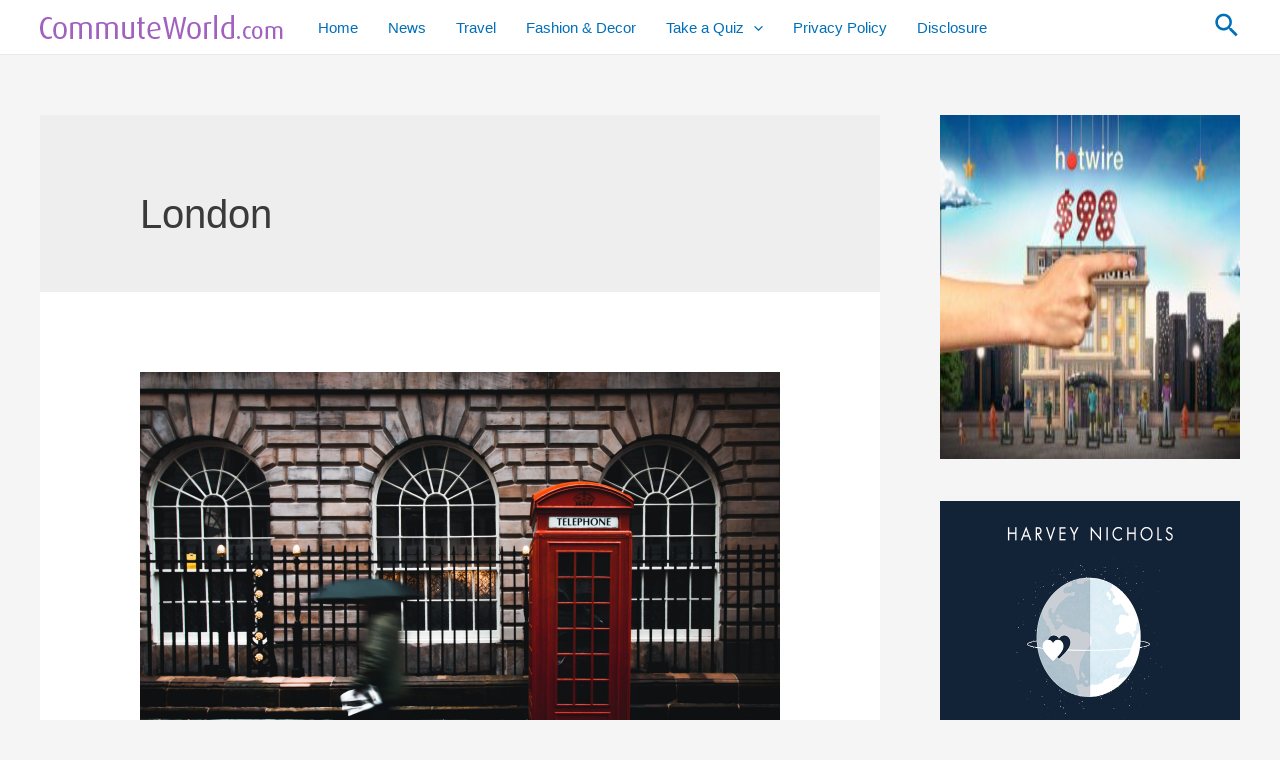

--- FILE ---
content_type: text/html; charset=UTF-8
request_url: https://commuteworld.com/category/england/london/
body_size: 37656
content:
<!DOCTYPE html>
<html lang="en-US">
<head>
<script async src="https://pagead2.googlesyndication.com/pagead/js/adsbygoogle.js?client=ca-pub-8131435228831040"
     crossorigin="anonymous"></script>	
<meta name="linkbuxverifycode" content="32dc01246faccb7f5b3cad5016dd5033" />
<meta name="agd-partner-manual-verification" />
<meta name="convertiser-verification" content="06886bcfae20399fa1eb528a9a9e9957b58c8406" />
<meta name="partnerboostverifycode" content="32dc01246faccb7f5b3cad5016dd5033" />
<meta name="agd-partner-manual-verification" />
	<!-- Google tag (gtag.js) -->
<script async src="https://www.googletagmanager.com/gtag/js?id=G-FT1LMPQKYF"></script>
<script>
  window.dataLayer = window.dataLayer || [];
  function gtag(){dataLayer.push(arguments);}
  gtag('js', new Date());

  gtag('config', 'G-FT1LMPQKYF');
</script>
<!-- Ganet site verification 7c59178c338f3fcb1d03 -->
<!-- Ganet site verification 7fe7d0ac4be779853e4a -->
<meta charset="UTF-8">
<meta name="viewport" content="width=device-width, initial-scale=1">
<meta name="fo-verify" content="af4a73ab-12ca-4ba7-99c1-3898bcfcfa3c">
<link rel="profile" href="https://gmpg.org/xfn/11">

<title>London &#8211; Commute World</title>
<meta name='robots' content='max-image-preview:large' />
	<style>img:is([sizes="auto" i], [sizes^="auto," i]) { contain-intrinsic-size: 3000px 1500px }</style>
	<link rel='dns-prefetch' href='//translate.google.com' />
<link rel="alternate" type="application/rss+xml" title="Commute World &raquo; Feed" href="https://commuteworld.com/feed/" />
<link rel="alternate" type="application/rss+xml" title="Commute World &raquo; London Category Feed" href="https://commuteworld.com/category/england/london/feed/" />
<script>
window._wpemojiSettings = {"baseUrl":"https:\/\/s.w.org\/images\/core\/emoji\/15.0.3\/72x72\/","ext":".png","svgUrl":"https:\/\/s.w.org\/images\/core\/emoji\/15.0.3\/svg\/","svgExt":".svg","source":{"concatemoji":"https:\/\/commuteworld.com\/wp-includes\/js\/wp-emoji-release.min.js?ver=6.7.1"}};
/*! This file is auto-generated */
!function(i,n){var o,s,e;function c(e){try{var t={supportTests:e,timestamp:(new Date).valueOf()};sessionStorage.setItem(o,JSON.stringify(t))}catch(e){}}function p(e,t,n){e.clearRect(0,0,e.canvas.width,e.canvas.height),e.fillText(t,0,0);var t=new Uint32Array(e.getImageData(0,0,e.canvas.width,e.canvas.height).data),r=(e.clearRect(0,0,e.canvas.width,e.canvas.height),e.fillText(n,0,0),new Uint32Array(e.getImageData(0,0,e.canvas.width,e.canvas.height).data));return t.every(function(e,t){return e===r[t]})}function u(e,t,n){switch(t){case"flag":return n(e,"\ud83c\udff3\ufe0f\u200d\u26a7\ufe0f","\ud83c\udff3\ufe0f\u200b\u26a7\ufe0f")?!1:!n(e,"\ud83c\uddfa\ud83c\uddf3","\ud83c\uddfa\u200b\ud83c\uddf3")&&!n(e,"\ud83c\udff4\udb40\udc67\udb40\udc62\udb40\udc65\udb40\udc6e\udb40\udc67\udb40\udc7f","\ud83c\udff4\u200b\udb40\udc67\u200b\udb40\udc62\u200b\udb40\udc65\u200b\udb40\udc6e\u200b\udb40\udc67\u200b\udb40\udc7f");case"emoji":return!n(e,"\ud83d\udc26\u200d\u2b1b","\ud83d\udc26\u200b\u2b1b")}return!1}function f(e,t,n){var r="undefined"!=typeof WorkerGlobalScope&&self instanceof WorkerGlobalScope?new OffscreenCanvas(300,150):i.createElement("canvas"),a=r.getContext("2d",{willReadFrequently:!0}),o=(a.textBaseline="top",a.font="600 32px Arial",{});return e.forEach(function(e){o[e]=t(a,e,n)}),o}function t(e){var t=i.createElement("script");t.src=e,t.defer=!0,i.head.appendChild(t)}"undefined"!=typeof Promise&&(o="wpEmojiSettingsSupports",s=["flag","emoji"],n.supports={everything:!0,everythingExceptFlag:!0},e=new Promise(function(e){i.addEventListener("DOMContentLoaded",e,{once:!0})}),new Promise(function(t){var n=function(){try{var e=JSON.parse(sessionStorage.getItem(o));if("object"==typeof e&&"number"==typeof e.timestamp&&(new Date).valueOf()<e.timestamp+604800&&"object"==typeof e.supportTests)return e.supportTests}catch(e){}return null}();if(!n){if("undefined"!=typeof Worker&&"undefined"!=typeof OffscreenCanvas&&"undefined"!=typeof URL&&URL.createObjectURL&&"undefined"!=typeof Blob)try{var e="postMessage("+f.toString()+"("+[JSON.stringify(s),u.toString(),p.toString()].join(",")+"));",r=new Blob([e],{type:"text/javascript"}),a=new Worker(URL.createObjectURL(r),{name:"wpTestEmojiSupports"});return void(a.onmessage=function(e){c(n=e.data),a.terminate(),t(n)})}catch(e){}c(n=f(s,u,p))}t(n)}).then(function(e){for(var t in e)n.supports[t]=e[t],n.supports.everything=n.supports.everything&&n.supports[t],"flag"!==t&&(n.supports.everythingExceptFlag=n.supports.everythingExceptFlag&&n.supports[t]);n.supports.everythingExceptFlag=n.supports.everythingExceptFlag&&!n.supports.flag,n.DOMReady=!1,n.readyCallback=function(){n.DOMReady=!0}}).then(function(){return e}).then(function(){var e;n.supports.everything||(n.readyCallback(),(e=n.source||{}).concatemoji?t(e.concatemoji):e.wpemoji&&e.twemoji&&(t(e.twemoji),t(e.wpemoji)))}))}((window,document),window._wpemojiSettings);
</script>
<link rel='stylesheet' id='astra-theme-css-css' href='https://commuteworld.com/wp-content/themes/astra/assets/css/minified/main.min.css?ver=3.8.2' media='all' />
<style id='astra-theme-css-inline-css'>
html{font-size:93.75%;}a,.page-title{color:var(--ast-global-color-0);}a:hover,a:focus{color:var(--ast-global-color-1);}body,button,input,select,textarea,.ast-button,.ast-custom-button{font-family:-apple-system,BlinkMacSystemFont,Segoe UI,Roboto,Oxygen-Sans,Ubuntu,Cantarell,Helvetica Neue,sans-serif;font-weight:inherit;font-size:15px;font-size:1rem;}blockquote{color:var(--ast-global-color-3);}.site-title{font-size:35px;font-size:2.3333333333333rem;display:none;}.ast-archive-description .ast-archive-title{font-size:40px;font-size:2.6666666666667rem;}.site-header .site-description{font-size:15px;font-size:1rem;display:none;}.entry-title{font-size:30px;font-size:2rem;}h1,.entry-content h1{font-size:40px;font-size:2.6666666666667rem;}h2,.entry-content h2{font-size:30px;font-size:2rem;}h3,.entry-content h3{font-size:25px;font-size:1.6666666666667rem;}h4,.entry-content h4{font-size:20px;font-size:1.3333333333333rem;}h5,.entry-content h5{font-size:18px;font-size:1.2rem;}h6,.entry-content h6{font-size:15px;font-size:1rem;}.ast-single-post .entry-title,.page-title{font-size:30px;font-size:2rem;}::selection{background-color:var(--ast-global-color-0);color:#ffffff;}body,h1,.entry-title a,.entry-content h1,h2,.entry-content h2,h3,.entry-content h3,h4,.entry-content h4,h5,.entry-content h5,h6,.entry-content h6{color:var(--ast-global-color-3);}.tagcloud a:hover,.tagcloud a:focus,.tagcloud a.current-item{color:#ffffff;border-color:var(--ast-global-color-0);background-color:var(--ast-global-color-0);}input:focus,input[type="text"]:focus,input[type="email"]:focus,input[type="url"]:focus,input[type="password"]:focus,input[type="reset"]:focus,input[type="search"]:focus,textarea:focus{border-color:var(--ast-global-color-0);}input[type="radio"]:checked,input[type=reset],input[type="checkbox"]:checked,input[type="checkbox"]:hover:checked,input[type="checkbox"]:focus:checked,input[type=range]::-webkit-slider-thumb{border-color:var(--ast-global-color-0);background-color:var(--ast-global-color-0);box-shadow:none;}.site-footer a:hover + .post-count,.site-footer a:focus + .post-count{background:var(--ast-global-color-0);border-color:var(--ast-global-color-0);}.single .nav-links .nav-previous,.single .nav-links .nav-next{color:var(--ast-global-color-0);}.entry-meta,.entry-meta *{line-height:1.45;color:var(--ast-global-color-0);}.entry-meta a:hover,.entry-meta a:hover *,.entry-meta a:focus,.entry-meta a:focus *,.page-links > .page-link,.page-links .page-link:hover,.post-navigation a:hover{color:var(--ast-global-color-1);}#cat option,.secondary .calendar_wrap thead a,.secondary .calendar_wrap thead a:visited{color:var(--ast-global-color-0);}.secondary .calendar_wrap #today,.ast-progress-val span{background:var(--ast-global-color-0);}.secondary a:hover + .post-count,.secondary a:focus + .post-count{background:var(--ast-global-color-0);border-color:var(--ast-global-color-0);}.calendar_wrap #today > a{color:#ffffff;}.page-links .page-link,.single .post-navigation a{color:var(--ast-global-color-0);}.ast-archive-title{color:var(--ast-global-color-2);}.wp-block-latest-posts > li > a{color:var(--ast-global-color-2);}.widget-title{font-size:21px;font-size:1.4rem;color:var(--ast-global-color-2);}#secondary,#secondary button,#secondary input,#secondary select,#secondary textarea{font-size:15px;font-size:1rem;}.ast-single-post .entry-content a,.ast-comment-content a:not(.ast-comment-edit-reply-wrap a){text-decoration:underline;}.ast-single-post .wp-block-button .wp-block-button__link,.ast-single-post .elementor-button-wrapper .elementor-button,.ast-single-post .entry-content .uagb-tab a,.ast-single-post .entry-content .uagb-ifb-cta a,.ast-single-post .entry-content .wp-block-uagb-buttons a,.ast-single-post .entry-content .uabb-module-content a,.ast-single-post .entry-content .uagb-post-grid a,.ast-single-post .entry-content .uagb-timeline a,.ast-single-post .entry-content .uagb-toc__wrap a,.ast-single-post .entry-content .uagb-taxomony-box a,.ast-single-post .entry-content .woocommerce a,.entry-content .wp-block-latest-posts > li > a{text-decoration:none;}.site-logo-img img{ transition:all 0.2s linear;}#secondary {margin: 4em 0 2.5em;word-break: break-word;line-height: 2;}#secondary li {margin-bottom: 0.25em;}#secondary li:last-child {margin-bottom: 0;}@media (max-width: 768px) {.js_active .ast-plain-container.ast-single-post #secondary {margin-top: 1.5em;}}.ast-separate-container.ast-two-container #secondary .widget {background-color: #fff;padding: 2em;margin-bottom: 2em;}@media (min-width: 993px) {.ast-left-sidebar #secondary {padding-right: 60px;}.ast-right-sidebar #secondary {padding-left: 60px;}}@media (max-width: 993px) {.ast-right-sidebar #secondary {padding-left: 30px;}.ast-left-sidebar #secondary {padding-right: 30px;}}@media (max-width:921px){#ast-desktop-header{display:none;}}@media (min-width:921px){#ast-mobile-header{display:none;}}.wp-block-buttons.aligncenter{justify-content:center;}.wp-block-button.is-style-outline .wp-block-button__link{border-color:var(--ast-global-color-0);}.wp-block-button.is-style-outline > .wp-block-button__link:not(.has-text-color),.wp-block-button.wp-block-button__link.is-style-outline:not(.has-text-color){color:var(--ast-global-color-0);}.wp-block-button.is-style-outline .wp-block-button__link:hover,.wp-block-button.is-style-outline .wp-block-button__link:focus{color:#ffffff !important;background-color:var(--ast-global-color-1);border-color:var(--ast-global-color-1);}.post-page-numbers.current .page-link,.ast-pagination .page-numbers.current{color:#ffffff;border-color:var(--ast-global-color-0);background-color:var(--ast-global-color-0);border-radius:2px;}h1.widget-title{font-weight:inherit;}h2.widget-title{font-weight:inherit;}h3.widget-title{font-weight:inherit;}@media (max-width:921px){.ast-separate-container .ast-article-post,.ast-separate-container .ast-article-single{padding:1.5em 2.14em;}.ast-separate-container #primary,.ast-separate-container #secondary{padding:1.5em 0;}#primary,#secondary{padding:1.5em 0;margin:0;}.ast-left-sidebar #content > .ast-container{display:flex;flex-direction:column-reverse;width:100%;}.ast-author-box img.avatar{margin:20px 0 0 0;}}@media (max-width:921px){#secondary.secondary{padding-top:0;}.ast-separate-container.ast-right-sidebar #secondary{padding-left:1em;padding-right:1em;}.ast-separate-container.ast-two-container #secondary{padding-left:0;padding-right:0;}.ast-page-builder-template .entry-header #secondary,.ast-page-builder-template #secondary{margin-top:1.5em;}}@media (max-width:921px){.ast-right-sidebar #primary{padding-right:0;}.ast-page-builder-template.ast-left-sidebar #secondary,.ast-page-builder-template.ast-right-sidebar #secondary{padding-right:20px;padding-left:20px;}.ast-right-sidebar #secondary,.ast-left-sidebar #primary{padding-left:0;}.ast-left-sidebar #secondary{padding-right:0;}}@media (min-width:922px){.ast-separate-container.ast-right-sidebar #primary,.ast-separate-container.ast-left-sidebar #primary{border:0;}.search-no-results.ast-separate-container #primary{margin-bottom:4em;}}@media (min-width:922px){.ast-right-sidebar #primary{border-right:1px solid #eee;}.ast-left-sidebar #primary{border-left:1px solid #eee;}.ast-right-sidebar #secondary{border-left:1px solid #eee;margin-left:-1px;}.ast-left-sidebar #secondary{border-right:1px solid #eee;margin-right:-1px;}.ast-separate-container.ast-two-container.ast-right-sidebar #secondary{padding-left:30px;padding-right:0;}.ast-separate-container.ast-two-container.ast-left-sidebar #secondary{padding-right:30px;padding-left:0;}.ast-separate-container.ast-right-sidebar #secondary,.ast-separate-container.ast-left-sidebar #secondary{border:0;margin-left:auto;margin-right:auto;}.ast-separate-container.ast-two-container #secondary .widget:last-child{margin-bottom:0;}}.elementor-button-wrapper .elementor-button{border-style:solid;text-decoration:none;border-top-width:0;border-right-width:0;border-left-width:0;border-bottom-width:0;}body .elementor-button.elementor-size-sm,body .elementor-button.elementor-size-xs,body .elementor-button.elementor-size-md,body .elementor-button.elementor-size-lg,body .elementor-button.elementor-size-xl,body .elementor-button{border-radius:2px;padding-top:15px;padding-right:30px;padding-bottom:15px;padding-left:30px;}@media (max-width:921px){.elementor-button-wrapper .elementor-button.elementor-size-sm,.elementor-button-wrapper .elementor-button.elementor-size-xs,.elementor-button-wrapper .elementor-button.elementor-size-md,.elementor-button-wrapper .elementor-button.elementor-size-lg,.elementor-button-wrapper .elementor-button.elementor-size-xl,.elementor-button-wrapper .elementor-button{padding-top:14px;padding-right:28px;padding-bottom:14px;padding-left:28px;}}@media (max-width:544px){.elementor-button-wrapper .elementor-button.elementor-size-sm,.elementor-button-wrapper .elementor-button.elementor-size-xs,.elementor-button-wrapper .elementor-button.elementor-size-md,.elementor-button-wrapper .elementor-button.elementor-size-lg,.elementor-button-wrapper .elementor-button.elementor-size-xl,.elementor-button-wrapper .elementor-button{padding-top:12px;padding-right:24px;padding-bottom:12px;padding-left:24px;}}.elementor-button-wrapper .elementor-button{border-color:var(--ast-global-color-0);background-color:var(--ast-global-color-0);}.elementor-button-wrapper .elementor-button:hover,.elementor-button-wrapper .elementor-button:focus{color:#ffffff;background-color:var(--ast-global-color-1);border-color:var(--ast-global-color-1);}.wp-block-button .wp-block-button__link ,.elementor-button-wrapper .elementor-button,.elementor-button-wrapper .elementor-button:visited{color:#ffffff;}.elementor-button-wrapper .elementor-button{font-family:inherit;font-weight:inherit;line-height:1;}.wp-block-button .wp-block-button__link:hover,.wp-block-button .wp-block-button__link:focus{color:#ffffff;background-color:var(--ast-global-color-1);border-color:var(--ast-global-color-1);}.wp-block-button .wp-block-button__link,.wp-block-search .wp-block-search__button,body .wp-block-file .wp-block-file__button{border-color:var(--ast-global-color-0);background-color:var(--ast-global-color-0);color:#ffffff;font-family:inherit;font-weight:inherit;line-height:1;border-radius:2px;padding-top:15px;padding-right:30px;padding-bottom:15px;padding-left:30px;}@media (max-width:921px){.wp-block-button .wp-block-button__link,.wp-block-search .wp-block-search__button,body .wp-block-file .wp-block-file__button{padding-top:14px;padding-right:28px;padding-bottom:14px;padding-left:28px;}}@media (max-width:544px){.wp-block-button .wp-block-button__link,.wp-block-search .wp-block-search__button,body .wp-block-file .wp-block-file__button{padding-top:12px;padding-right:24px;padding-bottom:12px;padding-left:24px;}}.menu-toggle,button,.ast-button,.ast-custom-button,.button,input#submit,input[type="button"],input[type="submit"],input[type="reset"],form[CLASS*="wp-block-search__"].wp-block-search .wp-block-search__inside-wrapper .wp-block-search__button,body .wp-block-file .wp-block-file__button{border-style:solid;border-top-width:0;border-right-width:0;border-left-width:0;border-bottom-width:0;color:#ffffff;border-color:var(--ast-global-color-0);background-color:var(--ast-global-color-0);border-radius:2px;padding-top:15px;padding-right:30px;padding-bottom:15px;padding-left:30px;font-family:inherit;font-weight:inherit;line-height:1;}button:focus,.menu-toggle:hover,button:hover,.ast-button:hover,.ast-custom-button:hover .button:hover,.ast-custom-button:hover ,input[type=reset]:hover,input[type=reset]:focus,input#submit:hover,input#submit:focus,input[type="button"]:hover,input[type="button"]:focus,input[type="submit"]:hover,input[type="submit"]:focus,form[CLASS*="wp-block-search__"].wp-block-search .wp-block-search__inside-wrapper .wp-block-search__button:hover,form[CLASS*="wp-block-search__"].wp-block-search .wp-block-search__inside-wrapper .wp-block-search__button:focus,body .wp-block-file .wp-block-file__button:hover,body .wp-block-file .wp-block-file__button:focus{color:#ffffff;background-color:var(--ast-global-color-1);border-color:var(--ast-global-color-1);}@media (min-width:544px){.ast-container{max-width:100%;}}@media (max-width:544px){.ast-separate-container .ast-article-post,.ast-separate-container .ast-article-single,.ast-separate-container .comments-title,.ast-separate-container .ast-archive-description{padding:1.5em 1em;}.ast-separate-container #content .ast-container{padding-left:0.54em;padding-right:0.54em;}.ast-separate-container .ast-comment-list li.depth-1{padding:1.5em 1em;margin-bottom:1.5em;}.ast-separate-container .ast-comment-list .bypostauthor{padding:.5em;}.ast-search-menu-icon.ast-dropdown-active .search-field{width:170px;}.menu-toggle,button,.ast-button,.button,input#submit,input[type="button"],input[type="submit"],input[type="reset"]{padding-top:12px;padding-right:24px;padding-bottom:12px;padding-left:24px;}.ast-separate-container #secondary{padding-top:0;}.ast-separate-container.ast-two-container #secondary .widget{margin-bottom:1.5em;padding-left:1em;padding-right:1em;}}@media (max-width:921px){.menu-toggle,button,.ast-button,.button,input#submit,input[type="button"],input[type="submit"],input[type="reset"]{padding-top:14px;padding-right:28px;padding-bottom:14px;padding-left:28px;}.ast-mobile-header-stack .main-header-bar .ast-search-menu-icon{display:inline-block;}.ast-header-break-point.ast-header-custom-item-outside .ast-mobile-header-stack .main-header-bar .ast-search-icon{margin:0;}.ast-comment-avatar-wrap img{max-width:2.5em;}.ast-separate-container .ast-comment-list li.depth-1{padding:1.5em 2.14em;}.ast-separate-container .comment-respond{padding:2em 2.14em;}.ast-comment-meta{padding:0 1.8888em 1.3333em;}}@media (max-width:921px){.site-title{display:block;}.ast-archive-description .ast-archive-title{font-size:40px;}.site-header .site-description{display:none;}.entry-title{font-size:30px;}h1,.entry-content h1{font-size:30px;}h2,.entry-content h2{font-size:25px;}h3,.entry-content h3{font-size:20px;}.ast-single-post .entry-title,.page-title{font-size:30px;}}@media (max-width:544px){.site-title{display:block;}.ast-archive-description .ast-archive-title{font-size:40px;}.site-header .site-description{display:none;}.entry-title{font-size:30px;}h1,.entry-content h1{font-size:30px;}h2,.entry-content h2{font-size:25px;}h3,.entry-content h3{font-size:20px;}.ast-single-post .entry-title,.page-title{font-size:30px;}}@media (max-width:921px){html{font-size:85.5%;}}@media (max-width:544px){html{font-size:85.5%;}}@media (min-width:922px){.ast-container{max-width:1240px;}}@media (min-width:922px){.site-content .ast-container{display:flex;}}@media (max-width:921px){.site-content .ast-container{flex-direction:column;}}@media (min-width:922px){.main-header-menu .sub-menu .menu-item.ast-left-align-sub-menu:hover > .sub-menu,.main-header-menu .sub-menu .menu-item.ast-left-align-sub-menu.focus > .sub-menu{margin-left:-0px;}}blockquote,cite {font-style: initial;}.wp-block-file {display: flex;align-items: center;flex-wrap: wrap;justify-content: space-between;}.wp-block-pullquote {border: none;}.wp-block-pullquote blockquote::before {content: "\201D";font-family: "Helvetica",sans-serif;display: flex;transform: rotate( 180deg );font-size: 6rem;font-style: normal;line-height: 1;font-weight: bold;align-items: center;justify-content: center;}.has-text-align-right > blockquote::before {justify-content: flex-start;}.has-text-align-left > blockquote::before {justify-content: flex-end;}figure.wp-block-pullquote.is-style-solid-color blockquote {max-width: 100%;text-align: inherit;}html body {--wp--custom--ast-content-width-size: 910px;--wp--custom--ast-wide-width-size: 1200px;--wp--custom--ast-default-block-top-padding: ;--wp--custom--ast-default-block-right-padding: ;--wp--custom--ast-default-block-bottom-padding: ;--wp--custom--ast-default-block-left-padding: ;}@media(max-width: 921px) {html body {--wp--custom--ast-default-block-top-padding: ;--wp--custom--ast-default-block-right-padding: ;--wp--custom--ast-default-block-bottom-padding: ;--wp--custom--ast-default-block-left-padding: ;}}@media(max-width: 544px) {html body {--wp--custom--ast-default-block-top-padding: ;--wp--custom--ast-default-block-right-padding: ;--wp--custom--ast-default-block-bottom-padding: ;--wp--custom--ast-default-block-left-padding: ;}}.entry-content > .wp-block-group,.entry-content > .wp-block-cover,.entry-content > .wp-block-columns {padding-top: var(--wp--custom--ast-default-block-top-padding);padding-right: var(--wp--custom--ast-default-block-right-padding);padding-bottom: var(--wp--custom--ast-default-block-bottom-padding);padding-left: var(--wp--custom--ast-default-block-left-padding);}.ast-plain-container.ast-no-sidebar .entry-content .alignfull,.ast-page-builder-template .ast-no-sidebar .entry-content .alignfull {margin-left: calc( -50vw + 50%);margin-right: calc( -50vw + 50%);max-width: 100vw;width: 100vw;}.ast-plain-container.ast-no-sidebar .entry-content .alignfull .alignfull,.ast-page-builder-template.ast-no-sidebar .entry-content .alignfull .alignfull,.ast-plain-container.ast-no-sidebar .entry-content .alignfull .alignwide,.ast-page-builder-template.ast-no-sidebar .entry-content .alignfull .alignwide {width: 100%;margin-left: auto;margin-right: auto;}.ast-plain-container.ast-no-sidebar .entry-content .alignwide .alignfull,.ast-page-builder-template.ast-no-sidebar .entry-content .alignwide .alignfull,.ast-plain-container.ast-no-sidebar .entry-content .alignwide .alignwide,.ast-page-builder-template.ast-no-sidebar .entry-content .alignwide .alignwide {width: 100%;margin-left: auto;margin-right: auto;}.ast-plain-container.ast-no-sidebar .entry-content .wp-block-column .alignfull,.ast-page-builder-template.ast-no-sidebar .entry-content .wp-block-column .alignfull,.ast-plain-container.ast-no-sidebar .entry-content .wp-block-column .alignwide,.ast-page-builder-template.ast-no-sidebar .entry-content .wp-block-column .alignwide {margin-left: auto;margin-right: auto;width: 100%;}[ast-blocks-layout] .wp-block-separator:not(.is-style-dots) {height: 0;}[ast-blocks-layout] .wp-block-separator {margin: 0 auto;}[ast-blocks-layout] .wp-block-separator:not(.is-style-wide):not(.is-style-dots) {max-width: 100px;}[ast-blocks-layout] .wp-block-separator.has-background {padding: 0;}.entry-content[ast-blocks-layout] > * {max-width: var(--wp--custom--ast-content-width-size);margin-left: auto;margin-right: auto;}.entry-content[ast-blocks-layout] > .alignwide,.entry-content[ast-blocks-layout] .wp-block-cover__inner-container,.entry-content[ast-blocks-layout] > p {max-width: var(--wp--custom--ast-wide-width-size);}.entry-content[ast-blocks-layout] .alignfull {max-width: none;}.entry-content .wp-block-columns {margin-bottom: 0;}blockquote {margin: 1.5em;border: none;}.has-text-align-right > blockquote,blockquote.has-text-align-right {border-right: 5px solid rgba(0,0,0,0.05);}.has-text-align-left > blockquote,blockquote.has-text-align-left {border-left: 5px solid rgba(0,0,0,0.05);}.wp-block-site-tagline,.wp-block-latest-posts .read-more {margin-top: 15px;}.wp-block-loginout p label {display: block;}.wp-block-loginout p:not(.login-remember):not(.login-submit) input {width: 100%;}.wp-block-loginout input:focus {border-color: transparent;}.wp-block-loginout input:focus {outline: thin dotted;}.entry-content .wp-block-media-text .wp-block-media-text__content {padding: 0 0 0 8%;}.entry-content .wp-block-media-text.has-media-on-the-right .wp-block-media-text__content {padding: 0 8% 0 0;}.entry-content .wp-block-media-text.has-background .wp-block-media-text__content {padding: 8%;}.entry-content .wp-block-cover:not([class*="background-color"]) .wp-block-cover__inner-container,.entry-content .wp-block-cover:not([class*="background-color"]) .wp-block-cover-image-text,.entry-content .wp-block-cover:not([class*="background-color"]) .wp-block-cover-text,.entry-content .wp-block-cover-image:not([class*="background-color"]) .wp-block-cover__inner-container,.entry-content .wp-block-cover-image:not([class*="background-color"]) .wp-block-cover-image-text,.entry-content .wp-block-cover-image:not([class*="background-color"]) .wp-block-cover-text {color: var(--ast-global-color-5);}.wp-block-loginout .login-remember input {width: 1.1rem;height: 1.1rem;margin: 0 5px 4px 0;vertical-align: middle;}.wp-block-latest-posts > li > *:first-child,.wp-block-latest-posts:not(.is-grid) > li:first-child {margin-top: 0;}.wp-block-latest-posts > li > *,.wp-block-latest-posts:not(.is-grid) > li {margin-top: 15px;margin-bottom: 15px;}.wp-block-latest-posts > li > *:last-child,.wp-block-latest-posts:not(.is-grid) > li:last-child {margin-bottom: 0;}.wp-block-latest-posts .wp-block-latest-posts__post-date,.wp-block-latest-posts .wp-block-latest-posts__post-author {font-size: 15px;}.wp-block-latest-posts > li > a {font-size: 28px;}@media (max-width:544px){.wp-block-columns .wp-block-column:not(:last-child){margin-bottom:20px;}.wp-block-latest-posts{margin:0;}}@media( max-width: 600px ) {.entry-content .wp-block-media-text .wp-block-media-text__content,.entry-content .wp-block-media-text.has-media-on-the-right .wp-block-media-text__content {padding: 8% 0 0;}.entry-content .wp-block-media-text.has-background .wp-block-media-text__content {padding: 8%;}}:root .has-ast-global-color-0-color{color:var(--ast-global-color-0);}:root .has-ast-global-color-0-background-color{background-color:var(--ast-global-color-0);}:root .wp-block-button .has-ast-global-color-0-color{color:var(--ast-global-color-0);}:root .wp-block-button .has-ast-global-color-0-background-color{background-color:var(--ast-global-color-0);}:root .has-ast-global-color-1-color{color:var(--ast-global-color-1);}:root .has-ast-global-color-1-background-color{background-color:var(--ast-global-color-1);}:root .wp-block-button .has-ast-global-color-1-color{color:var(--ast-global-color-1);}:root .wp-block-button .has-ast-global-color-1-background-color{background-color:var(--ast-global-color-1);}:root .has-ast-global-color-2-color{color:var(--ast-global-color-2);}:root .has-ast-global-color-2-background-color{background-color:var(--ast-global-color-2);}:root .wp-block-button .has-ast-global-color-2-color{color:var(--ast-global-color-2);}:root .wp-block-button .has-ast-global-color-2-background-color{background-color:var(--ast-global-color-2);}:root .has-ast-global-color-3-color{color:var(--ast-global-color-3);}:root .has-ast-global-color-3-background-color{background-color:var(--ast-global-color-3);}:root .wp-block-button .has-ast-global-color-3-color{color:var(--ast-global-color-3);}:root .wp-block-button .has-ast-global-color-3-background-color{background-color:var(--ast-global-color-3);}:root .has-ast-global-color-4-color{color:var(--ast-global-color-4);}:root .has-ast-global-color-4-background-color{background-color:var(--ast-global-color-4);}:root .wp-block-button .has-ast-global-color-4-color{color:var(--ast-global-color-4);}:root .wp-block-button .has-ast-global-color-4-background-color{background-color:var(--ast-global-color-4);}:root .has-ast-global-color-5-color{color:var(--ast-global-color-5);}:root .has-ast-global-color-5-background-color{background-color:var(--ast-global-color-5);}:root .wp-block-button .has-ast-global-color-5-color{color:var(--ast-global-color-5);}:root .wp-block-button .has-ast-global-color-5-background-color{background-color:var(--ast-global-color-5);}:root .has-ast-global-color-6-color{color:var(--ast-global-color-6);}:root .has-ast-global-color-6-background-color{background-color:var(--ast-global-color-6);}:root .wp-block-button .has-ast-global-color-6-color{color:var(--ast-global-color-6);}:root .wp-block-button .has-ast-global-color-6-background-color{background-color:var(--ast-global-color-6);}:root .has-ast-global-color-7-color{color:var(--ast-global-color-7);}:root .has-ast-global-color-7-background-color{background-color:var(--ast-global-color-7);}:root .wp-block-button .has-ast-global-color-7-color{color:var(--ast-global-color-7);}:root .wp-block-button .has-ast-global-color-7-background-color{background-color:var(--ast-global-color-7);}:root .has-ast-global-color-8-color{color:var(--ast-global-color-8);}:root .has-ast-global-color-8-background-color{background-color:var(--ast-global-color-8);}:root .wp-block-button .has-ast-global-color-8-color{color:var(--ast-global-color-8);}:root .wp-block-button .has-ast-global-color-8-background-color{background-color:var(--ast-global-color-8);}:root{--ast-global-color-0:#0170B9;--ast-global-color-1:#3a3a3a;--ast-global-color-2:#3a3a3a;--ast-global-color-3:#4B4F58;--ast-global-color-4:#F5F5F5;--ast-global-color-5:#FFFFFF;--ast-global-color-6:#F2F5F7;--ast-global-color-7:#424242;--ast-global-color-8:#000000;}.ast-breadcrumbs .trail-browse,.ast-breadcrumbs .trail-items,.ast-breadcrumbs .trail-items li{display:inline-block;margin:0;padding:0;border:none;background:inherit;text-indent:0;}.ast-breadcrumbs .trail-browse{font-size:inherit;font-style:inherit;font-weight:inherit;color:inherit;}.ast-breadcrumbs .trail-items{list-style:none;}.trail-items li::after{padding:0 0.3em;content:"\00bb";}.trail-items li:last-of-type::after{display:none;}h1,.entry-content h1,h2,.entry-content h2,h3,.entry-content h3,h4,.entry-content h4,h5,.entry-content h5,h6,.entry-content h6{color:var(--ast-global-color-2);}.entry-title a{color:var(--ast-global-color-2);}@media (max-width:921px){.ast-builder-grid-row-container.ast-builder-grid-row-tablet-3-firstrow .ast-builder-grid-row > *:first-child,.ast-builder-grid-row-container.ast-builder-grid-row-tablet-3-lastrow .ast-builder-grid-row > *:last-child{grid-column:1 / -1;}}@media (max-width:544px){.ast-builder-grid-row-container.ast-builder-grid-row-mobile-3-firstrow .ast-builder-grid-row > *:first-child,.ast-builder-grid-row-container.ast-builder-grid-row-mobile-3-lastrow .ast-builder-grid-row > *:last-child{grid-column:1 / -1;}}.ast-builder-layout-element[data-section="title_tagline"]{display:flex;}@media (max-width:921px){.ast-header-break-point .ast-builder-layout-element[data-section="title_tagline"]{display:flex;}}@media (max-width:544px){.ast-header-break-point .ast-builder-layout-element[data-section="title_tagline"]{display:flex;}}.ast-builder-menu-1{font-family:inherit;font-weight:inherit;}.ast-builder-menu-1 .sub-menu,.ast-builder-menu-1 .inline-on-mobile .sub-menu{border-top-width:2px;border-bottom-width:0;border-right-width:0;border-left-width:0;border-color:var(--ast-global-color-0);border-style:solid;border-radius:0;}.ast-builder-menu-1 .main-header-menu > .menu-item > .sub-menu,.ast-builder-menu-1 .main-header-menu > .menu-item > .astra-full-megamenu-wrapper{margin-top:0;}.ast-desktop .ast-builder-menu-1 .main-header-menu > .menu-item > .sub-menu:before,.ast-desktop .ast-builder-menu-1 .main-header-menu > .menu-item > .astra-full-megamenu-wrapper:before{height:calc( 0px + 5px );}.ast-desktop .ast-builder-menu-1 .menu-item .sub-menu .menu-link{border-style:none;}@media (max-width:921px){.ast-header-break-point .ast-builder-menu-1 .menu-item.menu-item-has-children > .ast-menu-toggle{top:0;}.ast-builder-menu-1 .menu-item-has-children > .menu-link:after{content:unset;}}@media (max-width:544px){.ast-header-break-point .ast-builder-menu-1 .menu-item.menu-item-has-children > .ast-menu-toggle{top:0;}}.ast-builder-menu-1{display:flex;}@media (max-width:921px){.ast-header-break-point .ast-builder-menu-1{display:flex;}}@media (max-width:544px){.ast-header-break-point .ast-builder-menu-1{display:flex;}}.main-header-bar .main-header-bar-navigation .ast-search-icon {display: block;z-index: 4;position: relative;}.ast-search-icon .ast-icon {z-index: 4;}.ast-search-icon {z-index: 4;position: relative;line-height: normal;}.main-header-bar .ast-search-menu-icon .search-form {background-color: #ffffff;}.ast-search-menu-icon.ast-dropdown-active.slide-search .search-form {visibility: visible;opacity: 1;}.ast-search-menu-icon .search-form {border: 1px solid #e7e7e7;line-height: normal;padding: 0 3em 0 0;border-radius: 2px;display: inline-block;-webkit-backface-visibility: hidden;backface-visibility: hidden;position: relative;color: inherit;background-color: #fff;}.ast-search-menu-icon .astra-search-icon {-js-display: flex;display: flex;line-height: normal;}.ast-search-menu-icon .astra-search-icon:focus {outline: none;}.ast-search-menu-icon .search-field {border: none;background-color: transparent;transition: width .2s;border-radius: inherit;color: inherit;font-size: inherit;width: 0;color: #757575;}.ast-search-menu-icon .search-submit {display: none;background: none;border: none;font-size: 1.3em;color: #757575;}.ast-search-menu-icon.ast-dropdown-active {visibility: visible;opacity: 1;position: relative;}.ast-search-menu-icon.ast-dropdown-active .search-field {width: 235px;}.ast-header-search .ast-search-menu-icon.slide-search .search-form,.ast-header-search .ast-search-menu-icon.ast-inline-search .search-form {-js-display: flex;display: flex;align-items: center;}.ast-search-menu-icon.ast-inline-search .search-field {width : 100%;padding : 0.60em;padding-right : 5.5em;}.site-header-section-left .ast-search-menu-icon.slide-search .search-form {padding-left: 3em;padding-right: unset;left: -1em;right: unset;}.site-header-section-left .ast-search-menu-icon.slide-search .search-form .search-field {margin-right: unset;margin-left: 10px;}.ast-search-menu-icon.slide-search .search-form {-webkit-backface-visibility: visible;backface-visibility: visible;visibility: hidden;opacity: 0;transition: all .2s;position: absolute;z-index: 3;right: -1em;top: 50%;transform: translateY(-50%);}.ast-header-search .ast-search-menu-icon .search-form .search-field:-ms-input-placeholder,.ast-header-search .ast-search-menu-icon .search-form .search-field:-ms-input-placeholder{opacity:0.5;}.ast-header-search .ast-search-menu-icon.slide-search .search-form,.ast-header-search .ast-search-menu-icon.ast-inline-search .search-form{-js-display:flex;display:flex;align-items:center;}.ast-builder-layout-element.ast-header-search{height:auto;}.ast-header-search .astra-search-icon{font-size:26px;}.ast-header-search .ast-search-menu-icon.ast-dropdown-active .search-field{margin-right:16px;}@media (max-width:921px){.ast-header-search .astra-search-icon{font-size:18px;}.ast-header-search .ast-search-menu-icon.ast-dropdown-active .search-field{margin-right:8px;}}@media (max-width:544px){.ast-header-search .astra-search-icon{font-size:18px;}.ast-header-search .ast-search-menu-icon.ast-dropdown-active .search-field{margin-right:8px;}}.ast-header-search{display:flex;}@media (max-width:921px){.ast-header-break-point .ast-header-search{display:flex;}}@media (max-width:544px){.ast-header-break-point .ast-header-search{display:flex;}}.site-below-footer-wrap{padding-top:20px;padding-bottom:20px;}.site-below-footer-wrap[data-section="section-below-footer-builder"]{background-color:#eeeeee;;background-image:none;;min-height:80px;}.site-below-footer-wrap[data-section="section-below-footer-builder"] .ast-builder-grid-row{max-width:1200px;margin-left:auto;margin-right:auto;}.site-below-footer-wrap[data-section="section-below-footer-builder"] .ast-builder-grid-row,.site-below-footer-wrap[data-section="section-below-footer-builder"] .site-footer-section{align-items:flex-start;}.site-below-footer-wrap[data-section="section-below-footer-builder"].ast-footer-row-inline .site-footer-section{display:flex;margin-bottom:0;}.ast-builder-grid-row-full .ast-builder-grid-row{grid-template-columns:1fr;}@media (max-width:921px){.site-below-footer-wrap[data-section="section-below-footer-builder"].ast-footer-row-tablet-inline .site-footer-section{display:flex;margin-bottom:0;}.site-below-footer-wrap[data-section="section-below-footer-builder"].ast-footer-row-tablet-stack .site-footer-section{display:block;margin-bottom:10px;}.ast-builder-grid-row-container.ast-builder-grid-row-tablet-full .ast-builder-grid-row{grid-template-columns:1fr;}}@media (max-width:544px){.site-below-footer-wrap[data-section="section-below-footer-builder"].ast-footer-row-mobile-inline .site-footer-section{display:flex;margin-bottom:0;}.site-below-footer-wrap[data-section="section-below-footer-builder"].ast-footer-row-mobile-stack .site-footer-section{display:block;margin-bottom:10px;}.ast-builder-grid-row-container.ast-builder-grid-row-mobile-full .ast-builder-grid-row{grid-template-columns:1fr;}}.site-below-footer-wrap[data-section="section-below-footer-builder"]{display:grid;}@media (max-width:921px){.ast-header-break-point .site-below-footer-wrap[data-section="section-below-footer-builder"]{display:grid;}}@media (max-width:544px){.ast-header-break-point .site-below-footer-wrap[data-section="section-below-footer-builder"]{display:grid;}}.ast-footer-copyright{text-align:center;}.ast-footer-copyright {color:var(--ast-global-color-3);}@media (max-width:921px){.ast-footer-copyright{text-align:center;}}@media (max-width:544px){.ast-footer-copyright{text-align:center;}}.ast-footer-copyright.ast-builder-layout-element{display:flex;}@media (max-width:921px){.ast-header-break-point .ast-footer-copyright.ast-builder-layout-element{display:flex;}}@media (max-width:544px){.ast-header-break-point .ast-footer-copyright.ast-builder-layout-element{display:flex;}}.site-primary-footer-wrap{padding-top:45px;padding-bottom:45px;}.site-primary-footer-wrap[data-section="section-primary-footer-builder"]{background-color:#f9f9f9;;background-image:none;;border-style:solid;border-width:0px;border-top-width:1px;border-top-color:#e6e6e6;}.site-primary-footer-wrap[data-section="section-primary-footer-builder"] .ast-builder-grid-row{max-width:1200px;margin-left:auto;margin-right:auto;}.site-primary-footer-wrap[data-section="section-primary-footer-builder"] .ast-builder-grid-row,.site-primary-footer-wrap[data-section="section-primary-footer-builder"] .site-footer-section{align-items:flex-start;}.site-primary-footer-wrap[data-section="section-primary-footer-builder"].ast-footer-row-inline .site-footer-section{display:flex;margin-bottom:0;}.ast-builder-grid-row-full .ast-builder-grid-row{grid-template-columns:1fr;}@media (max-width:921px){.site-primary-footer-wrap[data-section="section-primary-footer-builder"].ast-footer-row-tablet-inline .site-footer-section{display:flex;margin-bottom:0;}.site-primary-footer-wrap[data-section="section-primary-footer-builder"].ast-footer-row-tablet-stack .site-footer-section{display:block;margin-bottom:10px;}.ast-builder-grid-row-container.ast-builder-grid-row-tablet-full .ast-builder-grid-row{grid-template-columns:1fr;}}@media (max-width:544px){.site-primary-footer-wrap[data-section="section-primary-footer-builder"].ast-footer-row-mobile-inline .site-footer-section{display:flex;margin-bottom:0;}.site-primary-footer-wrap[data-section="section-primary-footer-builder"].ast-footer-row-mobile-stack .site-footer-section{display:block;margin-bottom:10px;}.ast-builder-grid-row-container.ast-builder-grid-row-mobile-full .ast-builder-grid-row{grid-template-columns:1fr;}}.site-primary-footer-wrap[data-section="section-primary-footer-builder"]{display:grid;}@media (max-width:921px){.ast-header-break-point .site-primary-footer-wrap[data-section="section-primary-footer-builder"]{display:grid;}}@media (max-width:544px){.ast-header-break-point .site-primary-footer-wrap[data-section="section-primary-footer-builder"]{display:grid;}}.footer-widget-area[data-section="sidebar-widgets-footer-widget-1"].footer-widget-area-inner{text-align:left;}.footer-widget-area.widget-area.site-footer-focus-item{width:auto;}@media (max-width:921px){.footer-widget-area[data-section="sidebar-widgets-footer-widget-1"].footer-widget-area-inner{text-align:center;}}@media (max-width:544px){.footer-widget-area[data-section="sidebar-widgets-footer-widget-1"].footer-widget-area-inner{text-align:center;}}.footer-widget-area[data-section="sidebar-widgets-footer-widget-1"]{display:block;}@media (max-width:921px){.ast-header-break-point .footer-widget-area[data-section="sidebar-widgets-footer-widget-1"]{display:block;}}@media (max-width:544px){.ast-header-break-point .footer-widget-area[data-section="sidebar-widgets-footer-widget-1"]{display:block;}}.elementor-template-full-width .ast-container{display:block;}@media (max-width:544px){.elementor-element .elementor-wc-products .woocommerce[class*="columns-"] ul.products li.product{width:auto;margin:0;}.elementor-element .woocommerce .woocommerce-result-count{float:none;}}.ast-header-break-point .main-header-bar{border-bottom-width:1px;}@media (min-width:922px){.main-header-bar{border-bottom-width:1px;}}@media (min-width:922px){#primary{width:70%;}#secondary{width:30%;}}.main-header-menu .menu-item, #astra-footer-menu .menu-item, .main-header-bar .ast-masthead-custom-menu-items{-js-display:flex;display:flex;-webkit-box-pack:center;-webkit-justify-content:center;-moz-box-pack:center;-ms-flex-pack:center;justify-content:center;-webkit-box-orient:vertical;-webkit-box-direction:normal;-webkit-flex-direction:column;-moz-box-orient:vertical;-moz-box-direction:normal;-ms-flex-direction:column;flex-direction:column;}.main-header-menu > .menu-item > .menu-link, #astra-footer-menu > .menu-item > .menu-link{height:100%;-webkit-box-align:center;-webkit-align-items:center;-moz-box-align:center;-ms-flex-align:center;align-items:center;-js-display:flex;display:flex;}.ast-header-break-point .main-navigation ul .menu-item .menu-link .icon-arrow:first-of-type svg{top:.2em;margin-top:0px;margin-left:0px;width:.65em;transform:translate(0, -2px) rotateZ(270deg);}.ast-mobile-popup-content .ast-submenu-expanded > .ast-menu-toggle{transform:rotateX(180deg);}.ast-separate-container .blog-layout-1, .ast-separate-container .blog-layout-2, .ast-separate-container .blog-layout-3{background-color:transparent;background-image:none;}.ast-separate-container .ast-article-post{background-color:var(--ast-global-color-5);;}@media (max-width:921px){.ast-separate-container .ast-article-post{background-color:var(--ast-global-color-5);;}}@media (max-width:544px){.ast-separate-container .ast-article-post{background-color:var(--ast-global-color-5);;}}.ast-separate-container .ast-article-single:not(.ast-related-post), .ast-separate-container .comments-area .comment-respond,.ast-separate-container .comments-area .ast-comment-list li, .ast-separate-container .ast-woocommerce-container, .ast-separate-container .error-404, .ast-separate-container .no-results, .single.ast-separate-container .ast-author-meta, .ast-separate-container .related-posts-title-wrapper, .ast-separate-container.ast-two-container #secondary .widget,.ast-separate-container .comments-count-wrapper, .ast-box-layout.ast-plain-container .site-content,.ast-padded-layout.ast-plain-container .site-content, .ast-separate-container .comments-area .comments-title{background-color:var(--ast-global-color-5);;}@media (max-width:921px){.ast-separate-container .ast-article-single:not(.ast-related-post), .ast-separate-container .comments-area .comment-respond,.ast-separate-container .comments-area .ast-comment-list li, .ast-separate-container .ast-woocommerce-container, .ast-separate-container .error-404, .ast-separate-container .no-results, .single.ast-separate-container .ast-author-meta, .ast-separate-container .related-posts-title-wrapper, .ast-separate-container.ast-two-container #secondary .widget,.ast-separate-container .comments-count-wrapper, .ast-box-layout.ast-plain-container .site-content,.ast-padded-layout.ast-plain-container .site-content, .ast-separate-container .comments-area .comments-title{background-color:var(--ast-global-color-5);;}}@media (max-width:544px){.ast-separate-container .ast-article-single:not(.ast-related-post), .ast-separate-container .comments-area .comment-respond,.ast-separate-container .comments-area .ast-comment-list li, .ast-separate-container .ast-woocommerce-container, .ast-separate-container .error-404, .ast-separate-container .no-results, .single.ast-separate-container .ast-author-meta, .ast-separate-container .related-posts-title-wrapper, .ast-separate-container.ast-two-container #secondary .widget,.ast-separate-container .comments-count-wrapper, .ast-box-layout.ast-plain-container .site-content,.ast-padded-layout.ast-plain-container .site-content, .ast-separate-container .comments-area .comments-title{background-color:var(--ast-global-color-5);;}}.ast-plain-container, .ast-page-builder-template{background-color:var(--ast-global-color-5);;}@media (max-width:921px){.ast-plain-container, .ast-page-builder-template{background-color:var(--ast-global-color-5);;}}@media (max-width:544px){.ast-plain-container, .ast-page-builder-template{background-color:var(--ast-global-color-5);;}}.ast-mobile-header-content > *,.ast-desktop-header-content > * {padding: 10px 0;height: auto;}.ast-mobile-header-content > *:first-child,.ast-desktop-header-content > *:first-child {padding-top: 10px;}.ast-mobile-header-content > .ast-builder-menu,.ast-desktop-header-content > .ast-builder-menu {padding-top: 0;}.ast-mobile-header-content > *:last-child,.ast-desktop-header-content > *:last-child {padding-bottom: 0;}.ast-mobile-header-content .ast-search-menu-icon.ast-inline-search label,.ast-desktop-header-content .ast-search-menu-icon.ast-inline-search label {width: 100%;}.ast-desktop-header-content .main-header-bar-navigation .ast-submenu-expanded > .ast-menu-toggle::before {transform: rotateX(180deg);}#ast-desktop-header .ast-desktop-header-content,.ast-mobile-header-content .ast-search-icon,.ast-desktop-header-content .ast-search-icon,.ast-mobile-header-wrap .ast-mobile-header-content,.ast-main-header-nav-open.ast-popup-nav-open .ast-mobile-header-wrap .ast-mobile-header-content,.ast-main-header-nav-open.ast-popup-nav-open .ast-desktop-header-content {display: none;}.ast-main-header-nav-open.ast-header-break-point #ast-desktop-header .ast-desktop-header-content,.ast-main-header-nav-open.ast-header-break-point .ast-mobile-header-wrap .ast-mobile-header-content {display: block;}.ast-desktop .ast-desktop-header-content .astra-menu-animation-slide-up > .menu-item > .sub-menu,.ast-desktop .ast-desktop-header-content .astra-menu-animation-slide-up > .menu-item .menu-item > .sub-menu,.ast-desktop .ast-desktop-header-content .astra-menu-animation-slide-down > .menu-item > .sub-menu,.ast-desktop .ast-desktop-header-content .astra-menu-animation-slide-down > .menu-item .menu-item > .sub-menu,.ast-desktop .ast-desktop-header-content .astra-menu-animation-fade > .menu-item > .sub-menu,.ast-desktop .ast-desktop-header-content .astra-menu-animation-fade > .menu-item .menu-item > .sub-menu {opacity: 1;visibility: visible;}.ast-hfb-header.ast-default-menu-enable.ast-header-break-point .ast-mobile-header-wrap .ast-mobile-header-content .main-header-bar-navigation {width: unset;margin: unset;}.ast-mobile-header-content.content-align-flex-end .main-header-bar-navigation .menu-item-has-children > .ast-menu-toggle,.ast-desktop-header-content.content-align-flex-end .main-header-bar-navigation .menu-item-has-children > .ast-menu-toggle {left: calc( 20px - 0.907em);}.ast-mobile-header-content .ast-search-menu-icon,.ast-mobile-header-content .ast-search-menu-icon.slide-search,.ast-desktop-header-content .ast-search-menu-icon,.ast-desktop-header-content .ast-search-menu-icon.slide-search {width: 100%;position: relative;display: block;right: auto;transform: none;}.ast-mobile-header-content .ast-search-menu-icon.slide-search .search-form,.ast-mobile-header-content .ast-search-menu-icon .search-form,.ast-desktop-header-content .ast-search-menu-icon.slide-search .search-form,.ast-desktop-header-content .ast-search-menu-icon .search-form {right: 0;visibility: visible;opacity: 1;position: relative;top: auto;transform: none;padding: 0;display: block;overflow: hidden;}.ast-mobile-header-content .ast-search-menu-icon.ast-inline-search .search-field,.ast-mobile-header-content .ast-search-menu-icon .search-field,.ast-desktop-header-content .ast-search-menu-icon.ast-inline-search .search-field,.ast-desktop-header-content .ast-search-menu-icon .search-field {width: 100%;padding-right: 5.5em;}.ast-mobile-header-content .ast-search-menu-icon .search-submit,.ast-desktop-header-content .ast-search-menu-icon .search-submit {display: block;position: absolute;height: 100%;top: 0;right: 0;padding: 0 1em;border-radius: 0;}.ast-hfb-header.ast-default-menu-enable.ast-header-break-point .ast-mobile-header-wrap .ast-mobile-header-content .main-header-bar-navigation ul .sub-menu .menu-link {padding-left: 30px;}.ast-hfb-header.ast-default-menu-enable.ast-header-break-point .ast-mobile-header-wrap .ast-mobile-header-content .main-header-bar-navigation .sub-menu .menu-item .menu-item .menu-link {padding-left: 40px;}.ast-mobile-popup-drawer.active .ast-mobile-popup-inner{background-color:#ffffff;;}.ast-mobile-header-wrap .ast-mobile-header-content, .ast-desktop-header-content{background-color:#ffffff;;}.ast-mobile-popup-content > *, .ast-mobile-header-content > *, .ast-desktop-popup-content > *, .ast-desktop-header-content > *{padding-top:0;padding-bottom:0;}.content-align-flex-start .ast-builder-layout-element{justify-content:flex-start;}.content-align-flex-start .main-header-menu{text-align:left;}.ast-mobile-popup-drawer.active .menu-toggle-close{color:#3a3a3a;}@media (max-width:921px){#masthead .ast-mobile-header-wrap .ast-primary-header-bar,#masthead .ast-mobile-header-wrap .ast-below-header-bar{padding-left:20px;padding-right:20px;}}.ast-header-break-point .ast-primary-header-bar{border-bottom-width:1px;border-bottom-color:#eaeaea;border-bottom-style:solid;}@media (min-width:922px){.ast-primary-header-bar{border-bottom-width:1px;border-bottom-color:#eaeaea;border-bottom-style:solid;}}.ast-primary-header-bar{background-color:#ffffff;;background-image:none;;}.ast-primary-header-bar{display:block;}@media (max-width:921px){.ast-header-break-point .ast-primary-header-bar{display:grid;}}@media (max-width:544px){.ast-header-break-point .ast-primary-header-bar{display:grid;}}[data-section="section-header-mobile-trigger"] .ast-button-wrap .ast-mobile-menu-trigger-minimal{color:var(--ast-global-color-0);border:none;background:transparent;}[data-section="section-header-mobile-trigger"] .ast-button-wrap .mobile-menu-toggle-icon .ast-mobile-svg{width:20px;height:20px;fill:var(--ast-global-color-0);}[data-section="section-header-mobile-trigger"] .ast-button-wrap .mobile-menu-wrap .mobile-menu{color:var(--ast-global-color-0);}.ast-builder-menu-mobile .main-navigation .menu-item > .menu-link{font-family:inherit;font-weight:inherit;}.ast-builder-menu-mobile .main-navigation .menu-item.menu-item-has-children > .ast-menu-toggle{top:0;}.ast-builder-menu-mobile .main-navigation .menu-item-has-children > .menu-link:after{content:unset;}.ast-hfb-header .ast-builder-menu-mobile .main-header-menu, .ast-hfb-header .ast-builder-menu-mobile .main-navigation .menu-item .menu-link, .ast-hfb-header .ast-builder-menu-mobile .main-navigation .menu-item .sub-menu .menu-link{border-style:none;}.ast-builder-menu-mobile .main-navigation .menu-item.menu-item-has-children > .ast-menu-toggle{top:0;}@media (max-width:921px){.ast-builder-menu-mobile .main-navigation .menu-item.menu-item-has-children > .ast-menu-toggle{top:0;}.ast-builder-menu-mobile .main-navigation .menu-item-has-children > .menu-link:after{content:unset;}}@media (max-width:544px){.ast-builder-menu-mobile .main-navigation .menu-item.menu-item-has-children > .ast-menu-toggle{top:0;}}.ast-builder-menu-mobile .main-navigation{display:block;}@media (max-width:921px){.ast-header-break-point .ast-builder-menu-mobile .main-navigation{display:block;}}@media (max-width:544px){.ast-header-break-point .ast-builder-menu-mobile .main-navigation{display:block;}}:root{--e-global-color-astglobalcolor0:#0170B9;--e-global-color-astglobalcolor1:#3a3a3a;--e-global-color-astglobalcolor2:#3a3a3a;--e-global-color-astglobalcolor3:#4B4F58;--e-global-color-astglobalcolor4:#F5F5F5;--e-global-color-astglobalcolor5:#FFFFFF;--e-global-color-astglobalcolor6:#F2F5F7;--e-global-color-astglobalcolor7:#424242;--e-global-color-astglobalcolor8:#000000;}
</style>
<link rel='stylesheet' id='premium-addons-css' href='https://commuteworld.com/wp-content/plugins/premium-addons-for-elementor/assets/frontend/min-css/premium-addons.min.css?ver=4.10.86' media='all' />
<style id='wp-emoji-styles-inline-css'>

	img.wp-smiley, img.emoji {
		display: inline !important;
		border: none !important;
		box-shadow: none !important;
		height: 1em !important;
		width: 1em !important;
		margin: 0 0.07em !important;
		vertical-align: -0.1em !important;
		background: none !important;
		padding: 0 !important;
	}
</style>
<link rel='stylesheet' id='wp-block-library-css' href='https://commuteworld.com/wp-includes/css/dist/block-library/style.min.css?ver=6.7.1' media='all' />
<style id='global-styles-inline-css'>
:root{--wp--preset--aspect-ratio--square: 1;--wp--preset--aspect-ratio--4-3: 4/3;--wp--preset--aspect-ratio--3-4: 3/4;--wp--preset--aspect-ratio--3-2: 3/2;--wp--preset--aspect-ratio--2-3: 2/3;--wp--preset--aspect-ratio--16-9: 16/9;--wp--preset--aspect-ratio--9-16: 9/16;--wp--preset--color--black: #000000;--wp--preset--color--cyan-bluish-gray: #abb8c3;--wp--preset--color--white: #ffffff;--wp--preset--color--pale-pink: #f78da7;--wp--preset--color--vivid-red: #cf2e2e;--wp--preset--color--luminous-vivid-orange: #ff6900;--wp--preset--color--luminous-vivid-amber: #fcb900;--wp--preset--color--light-green-cyan: #7bdcb5;--wp--preset--color--vivid-green-cyan: #00d084;--wp--preset--color--pale-cyan-blue: #8ed1fc;--wp--preset--color--vivid-cyan-blue: #0693e3;--wp--preset--color--vivid-purple: #9b51e0;--wp--preset--color--ast-global-color-0: var(--ast-global-color-0);--wp--preset--color--ast-global-color-1: var(--ast-global-color-1);--wp--preset--color--ast-global-color-2: var(--ast-global-color-2);--wp--preset--color--ast-global-color-3: var(--ast-global-color-3);--wp--preset--color--ast-global-color-4: var(--ast-global-color-4);--wp--preset--color--ast-global-color-5: var(--ast-global-color-5);--wp--preset--color--ast-global-color-6: var(--ast-global-color-6);--wp--preset--color--ast-global-color-7: var(--ast-global-color-7);--wp--preset--color--ast-global-color-8: var(--ast-global-color-8);--wp--preset--gradient--vivid-cyan-blue-to-vivid-purple: linear-gradient(135deg,rgba(6,147,227,1) 0%,rgb(155,81,224) 100%);--wp--preset--gradient--light-green-cyan-to-vivid-green-cyan: linear-gradient(135deg,rgb(122,220,180) 0%,rgb(0,208,130) 100%);--wp--preset--gradient--luminous-vivid-amber-to-luminous-vivid-orange: linear-gradient(135deg,rgba(252,185,0,1) 0%,rgba(255,105,0,1) 100%);--wp--preset--gradient--luminous-vivid-orange-to-vivid-red: linear-gradient(135deg,rgba(255,105,0,1) 0%,rgb(207,46,46) 100%);--wp--preset--gradient--very-light-gray-to-cyan-bluish-gray: linear-gradient(135deg,rgb(238,238,238) 0%,rgb(169,184,195) 100%);--wp--preset--gradient--cool-to-warm-spectrum: linear-gradient(135deg,rgb(74,234,220) 0%,rgb(151,120,209) 20%,rgb(207,42,186) 40%,rgb(238,44,130) 60%,rgb(251,105,98) 80%,rgb(254,248,76) 100%);--wp--preset--gradient--blush-light-purple: linear-gradient(135deg,rgb(255,206,236) 0%,rgb(152,150,240) 100%);--wp--preset--gradient--blush-bordeaux: linear-gradient(135deg,rgb(254,205,165) 0%,rgb(254,45,45) 50%,rgb(107,0,62) 100%);--wp--preset--gradient--luminous-dusk: linear-gradient(135deg,rgb(255,203,112) 0%,rgb(199,81,192) 50%,rgb(65,88,208) 100%);--wp--preset--gradient--pale-ocean: linear-gradient(135deg,rgb(255,245,203) 0%,rgb(182,227,212) 50%,rgb(51,167,181) 100%);--wp--preset--gradient--electric-grass: linear-gradient(135deg,rgb(202,248,128) 0%,rgb(113,206,126) 100%);--wp--preset--gradient--midnight: linear-gradient(135deg,rgb(2,3,129) 0%,rgb(40,116,252) 100%);--wp--preset--font-size--small: 13px;--wp--preset--font-size--medium: 20px;--wp--preset--font-size--large: 36px;--wp--preset--font-size--x-large: 42px;--wp--preset--spacing--20: 0.44rem;--wp--preset--spacing--30: 0.67rem;--wp--preset--spacing--40: 1rem;--wp--preset--spacing--50: 1.5rem;--wp--preset--spacing--60: 2.25rem;--wp--preset--spacing--70: 3.38rem;--wp--preset--spacing--80: 5.06rem;--wp--preset--shadow--natural: 6px 6px 9px rgba(0, 0, 0, 0.2);--wp--preset--shadow--deep: 12px 12px 50px rgba(0, 0, 0, 0.4);--wp--preset--shadow--sharp: 6px 6px 0px rgba(0, 0, 0, 0.2);--wp--preset--shadow--outlined: 6px 6px 0px -3px rgba(255, 255, 255, 1), 6px 6px rgba(0, 0, 0, 1);--wp--preset--shadow--crisp: 6px 6px 0px rgba(0, 0, 0, 1);}:root { --wp--style--global--content-size: var(--wp--custom--ast-content-width-size);--wp--style--global--wide-size: var(--wp--custom--ast-wide-width-size); }:where(body) { margin: 0; }.wp-site-blocks > .alignleft { float: left; margin-right: 2em; }.wp-site-blocks > .alignright { float: right; margin-left: 2em; }.wp-site-blocks > .aligncenter { justify-content: center; margin-left: auto; margin-right: auto; }:where(.wp-site-blocks) > * { margin-block-start: 2em; margin-block-end: 0; }:where(.wp-site-blocks) > :first-child { margin-block-start: 0; }:where(.wp-site-blocks) > :last-child { margin-block-end: 0; }:root { --wp--style--block-gap: 2em; }:root :where(.is-layout-flow) > :first-child{margin-block-start: 0;}:root :where(.is-layout-flow) > :last-child{margin-block-end: 0;}:root :where(.is-layout-flow) > *{margin-block-start: 2em;margin-block-end: 0;}:root :where(.is-layout-constrained) > :first-child{margin-block-start: 0;}:root :where(.is-layout-constrained) > :last-child{margin-block-end: 0;}:root :where(.is-layout-constrained) > *{margin-block-start: 2em;margin-block-end: 0;}:root :where(.is-layout-flex){gap: 2em;}:root :where(.is-layout-grid){gap: 2em;}.is-layout-flow > .alignleft{float: left;margin-inline-start: 0;margin-inline-end: 2em;}.is-layout-flow > .alignright{float: right;margin-inline-start: 2em;margin-inline-end: 0;}.is-layout-flow > .aligncenter{margin-left: auto !important;margin-right: auto !important;}.is-layout-constrained > .alignleft{float: left;margin-inline-start: 0;margin-inline-end: 2em;}.is-layout-constrained > .alignright{float: right;margin-inline-start: 2em;margin-inline-end: 0;}.is-layout-constrained > .aligncenter{margin-left: auto !important;margin-right: auto !important;}.is-layout-constrained > :where(:not(.alignleft):not(.alignright):not(.alignfull)){max-width: var(--wp--style--global--content-size);margin-left: auto !important;margin-right: auto !important;}.is-layout-constrained > .alignwide{max-width: var(--wp--style--global--wide-size);}body .is-layout-flex{display: flex;}.is-layout-flex{flex-wrap: wrap;align-items: center;}.is-layout-flex > :is(*, div){margin: 0;}body .is-layout-grid{display: grid;}.is-layout-grid > :is(*, div){margin: 0;}body{padding-top: 0px;padding-right: 0px;padding-bottom: 0px;padding-left: 0px;}a:where(:not(.wp-element-button)){text-decoration: underline;}:root :where(.wp-element-button, .wp-block-button__link){background-color: #32373c;border-width: 0;color: #fff;font-family: inherit;font-size: inherit;line-height: inherit;padding: calc(0.667em + 2px) calc(1.333em + 2px);text-decoration: none;}.has-black-color{color: var(--wp--preset--color--black) !important;}.has-cyan-bluish-gray-color{color: var(--wp--preset--color--cyan-bluish-gray) !important;}.has-white-color{color: var(--wp--preset--color--white) !important;}.has-pale-pink-color{color: var(--wp--preset--color--pale-pink) !important;}.has-vivid-red-color{color: var(--wp--preset--color--vivid-red) !important;}.has-luminous-vivid-orange-color{color: var(--wp--preset--color--luminous-vivid-orange) !important;}.has-luminous-vivid-amber-color{color: var(--wp--preset--color--luminous-vivid-amber) !important;}.has-light-green-cyan-color{color: var(--wp--preset--color--light-green-cyan) !important;}.has-vivid-green-cyan-color{color: var(--wp--preset--color--vivid-green-cyan) !important;}.has-pale-cyan-blue-color{color: var(--wp--preset--color--pale-cyan-blue) !important;}.has-vivid-cyan-blue-color{color: var(--wp--preset--color--vivid-cyan-blue) !important;}.has-vivid-purple-color{color: var(--wp--preset--color--vivid-purple) !important;}.has-ast-global-color-0-color{color: var(--wp--preset--color--ast-global-color-0) !important;}.has-ast-global-color-1-color{color: var(--wp--preset--color--ast-global-color-1) !important;}.has-ast-global-color-2-color{color: var(--wp--preset--color--ast-global-color-2) !important;}.has-ast-global-color-3-color{color: var(--wp--preset--color--ast-global-color-3) !important;}.has-ast-global-color-4-color{color: var(--wp--preset--color--ast-global-color-4) !important;}.has-ast-global-color-5-color{color: var(--wp--preset--color--ast-global-color-5) !important;}.has-ast-global-color-6-color{color: var(--wp--preset--color--ast-global-color-6) !important;}.has-ast-global-color-7-color{color: var(--wp--preset--color--ast-global-color-7) !important;}.has-ast-global-color-8-color{color: var(--wp--preset--color--ast-global-color-8) !important;}.has-black-background-color{background-color: var(--wp--preset--color--black) !important;}.has-cyan-bluish-gray-background-color{background-color: var(--wp--preset--color--cyan-bluish-gray) !important;}.has-white-background-color{background-color: var(--wp--preset--color--white) !important;}.has-pale-pink-background-color{background-color: var(--wp--preset--color--pale-pink) !important;}.has-vivid-red-background-color{background-color: var(--wp--preset--color--vivid-red) !important;}.has-luminous-vivid-orange-background-color{background-color: var(--wp--preset--color--luminous-vivid-orange) !important;}.has-luminous-vivid-amber-background-color{background-color: var(--wp--preset--color--luminous-vivid-amber) !important;}.has-light-green-cyan-background-color{background-color: var(--wp--preset--color--light-green-cyan) !important;}.has-vivid-green-cyan-background-color{background-color: var(--wp--preset--color--vivid-green-cyan) !important;}.has-pale-cyan-blue-background-color{background-color: var(--wp--preset--color--pale-cyan-blue) !important;}.has-vivid-cyan-blue-background-color{background-color: var(--wp--preset--color--vivid-cyan-blue) !important;}.has-vivid-purple-background-color{background-color: var(--wp--preset--color--vivid-purple) !important;}.has-ast-global-color-0-background-color{background-color: var(--wp--preset--color--ast-global-color-0) !important;}.has-ast-global-color-1-background-color{background-color: var(--wp--preset--color--ast-global-color-1) !important;}.has-ast-global-color-2-background-color{background-color: var(--wp--preset--color--ast-global-color-2) !important;}.has-ast-global-color-3-background-color{background-color: var(--wp--preset--color--ast-global-color-3) !important;}.has-ast-global-color-4-background-color{background-color: var(--wp--preset--color--ast-global-color-4) !important;}.has-ast-global-color-5-background-color{background-color: var(--wp--preset--color--ast-global-color-5) !important;}.has-ast-global-color-6-background-color{background-color: var(--wp--preset--color--ast-global-color-6) !important;}.has-ast-global-color-7-background-color{background-color: var(--wp--preset--color--ast-global-color-7) !important;}.has-ast-global-color-8-background-color{background-color: var(--wp--preset--color--ast-global-color-8) !important;}.has-black-border-color{border-color: var(--wp--preset--color--black) !important;}.has-cyan-bluish-gray-border-color{border-color: var(--wp--preset--color--cyan-bluish-gray) !important;}.has-white-border-color{border-color: var(--wp--preset--color--white) !important;}.has-pale-pink-border-color{border-color: var(--wp--preset--color--pale-pink) !important;}.has-vivid-red-border-color{border-color: var(--wp--preset--color--vivid-red) !important;}.has-luminous-vivid-orange-border-color{border-color: var(--wp--preset--color--luminous-vivid-orange) !important;}.has-luminous-vivid-amber-border-color{border-color: var(--wp--preset--color--luminous-vivid-amber) !important;}.has-light-green-cyan-border-color{border-color: var(--wp--preset--color--light-green-cyan) !important;}.has-vivid-green-cyan-border-color{border-color: var(--wp--preset--color--vivid-green-cyan) !important;}.has-pale-cyan-blue-border-color{border-color: var(--wp--preset--color--pale-cyan-blue) !important;}.has-vivid-cyan-blue-border-color{border-color: var(--wp--preset--color--vivid-cyan-blue) !important;}.has-vivid-purple-border-color{border-color: var(--wp--preset--color--vivid-purple) !important;}.has-ast-global-color-0-border-color{border-color: var(--wp--preset--color--ast-global-color-0) !important;}.has-ast-global-color-1-border-color{border-color: var(--wp--preset--color--ast-global-color-1) !important;}.has-ast-global-color-2-border-color{border-color: var(--wp--preset--color--ast-global-color-2) !important;}.has-ast-global-color-3-border-color{border-color: var(--wp--preset--color--ast-global-color-3) !important;}.has-ast-global-color-4-border-color{border-color: var(--wp--preset--color--ast-global-color-4) !important;}.has-ast-global-color-5-border-color{border-color: var(--wp--preset--color--ast-global-color-5) !important;}.has-ast-global-color-6-border-color{border-color: var(--wp--preset--color--ast-global-color-6) !important;}.has-ast-global-color-7-border-color{border-color: var(--wp--preset--color--ast-global-color-7) !important;}.has-ast-global-color-8-border-color{border-color: var(--wp--preset--color--ast-global-color-8) !important;}.has-vivid-cyan-blue-to-vivid-purple-gradient-background{background: var(--wp--preset--gradient--vivid-cyan-blue-to-vivid-purple) !important;}.has-light-green-cyan-to-vivid-green-cyan-gradient-background{background: var(--wp--preset--gradient--light-green-cyan-to-vivid-green-cyan) !important;}.has-luminous-vivid-amber-to-luminous-vivid-orange-gradient-background{background: var(--wp--preset--gradient--luminous-vivid-amber-to-luminous-vivid-orange) !important;}.has-luminous-vivid-orange-to-vivid-red-gradient-background{background: var(--wp--preset--gradient--luminous-vivid-orange-to-vivid-red) !important;}.has-very-light-gray-to-cyan-bluish-gray-gradient-background{background: var(--wp--preset--gradient--very-light-gray-to-cyan-bluish-gray) !important;}.has-cool-to-warm-spectrum-gradient-background{background: var(--wp--preset--gradient--cool-to-warm-spectrum) !important;}.has-blush-light-purple-gradient-background{background: var(--wp--preset--gradient--blush-light-purple) !important;}.has-blush-bordeaux-gradient-background{background: var(--wp--preset--gradient--blush-bordeaux) !important;}.has-luminous-dusk-gradient-background{background: var(--wp--preset--gradient--luminous-dusk) !important;}.has-pale-ocean-gradient-background{background: var(--wp--preset--gradient--pale-ocean) !important;}.has-electric-grass-gradient-background{background: var(--wp--preset--gradient--electric-grass) !important;}.has-midnight-gradient-background{background: var(--wp--preset--gradient--midnight) !important;}.has-small-font-size{font-size: var(--wp--preset--font-size--small) !important;}.has-medium-font-size{font-size: var(--wp--preset--font-size--medium) !important;}.has-large-font-size{font-size: var(--wp--preset--font-size--large) !important;}.has-x-large-font-size{font-size: var(--wp--preset--font-size--x-large) !important;}
:root :where(.wp-block-pullquote){font-size: 1.5em;line-height: 1.6;}
</style>
<link rel='stylesheet' id='google-language-translator-css' href='https://commuteworld.com/wp-content/plugins/google-language-translator/css/style.css?ver=6.0.20' media='' />
<!--[if IE]>
<script src="https://commuteworld.com/wp-content/themes/astra/assets/js/minified/flexibility.min.js?ver=3.8.2" id="astra-flexibility-js"></script>
<script id="astra-flexibility-js-after">
flexibility(document.documentElement);
</script>
<![endif]-->
<script src="https://commuteworld.com/wp-includes/js/jquery/jquery.min.js?ver=3.7.1" id="jquery-core-js"></script>
<script src="https://commuteworld.com/wp-includes/js/jquery/jquery-migrate.min.js?ver=3.4.1" id="jquery-migrate-js"></script>
<link rel="https://api.w.org/" href="https://commuteworld.com/wp-json/" /><link rel="alternate" title="JSON" type="application/json" href="https://commuteworld.com/wp-json/wp/v2/categories/79" /><link rel="EditURI" type="application/rsd+xml" title="RSD" href="https://commuteworld.com/xmlrpc.php?rsd" />
<meta name="generator" content="WordPress 6.7.1" />
<style>#google_language_translator a{display:none!important;}div.skiptranslate.goog-te-gadget{display:inline!important;}.goog-te-gadget{color:transparent!important;}.goog-te-gadget{font-size:0px!important;}.goog-branding{display:none;}.goog-tooltip{display: none!important;}.goog-tooltip:hover{display: none!important;}.goog-text-highlight{background-color:transparent!important;border:none!important;box-shadow:none!important;}#google_language_translator select.goog-te-combo{color:#ffffff;}#flags{display:none;}#google_language_translator{color:transparent;}body{top:0px!important;}#goog-gt-{display:none!important;}font font{background-color:transparent!important;box-shadow:none!important;position:initial!important;}#glt-translate-trigger{left:20px;right:auto;}#glt-translate-trigger > span{color:#ffffff;}#glt-translate-trigger{background:#f89406;}.goog-te-gadget .goog-te-combo{width:100%;}#google_language_translator .goog-te-gadget .goog-te-combo{background:#c470d3;border:0!important;}</style>		<script>
			document.documentElement.className = document.documentElement.className.replace('no-js', 'js');
		</script>
				<style>
			.no-js img.lazyload {
				display: none;
			}

			figure.wp-block-image img.lazyloading {
				min-width: 150px;
			}

						.lazyload, .lazyloading {
				opacity: 0;
			}

			.lazyloaded {
				opacity: 1;
				transition: opacity 400ms;
				transition-delay: 0ms;
			}

					</style>
		<meta name="generator" content="Elementor 3.27.6; features: additional_custom_breakpoints; settings: css_print_method-external, google_font-enabled, font_display-auto">
			<style>
				.e-con.e-parent:nth-of-type(n+4):not(.e-lazyloaded):not(.e-no-lazyload),
				.e-con.e-parent:nth-of-type(n+4):not(.e-lazyloaded):not(.e-no-lazyload) * {
					background-image: none !important;
				}
				@media screen and (max-height: 1024px) {
					.e-con.e-parent:nth-of-type(n+3):not(.e-lazyloaded):not(.e-no-lazyload),
					.e-con.e-parent:nth-of-type(n+3):not(.e-lazyloaded):not(.e-no-lazyload) * {
						background-image: none !important;
					}
				}
				@media screen and (max-height: 640px) {
					.e-con.e-parent:nth-of-type(n+2):not(.e-lazyloaded):not(.e-no-lazyload),
					.e-con.e-parent:nth-of-type(n+2):not(.e-lazyloaded):not(.e-no-lazyload) * {
						background-image: none !important;
					}
				}
			</style>
			<link rel="icon" href="https://commuteworld.com/wp-content/uploads/2016/08/cropped-favicon-32x32.png" sizes="32x32" />
<link rel="icon" href="https://commuteworld.com/wp-content/uploads/2016/08/cropped-favicon-192x192.png" sizes="192x192" />
<link rel="apple-touch-icon" href="https://commuteworld.com/wp-content/uploads/2016/08/cropped-favicon-180x180.png" />
<meta name="msapplication-TileImage" content="https://commuteworld.com/wp-content/uploads/2016/08/cropped-favicon-270x270.png" />
	
	
	<meta name='ir-site-verification-token' value='-1814032451'>
	
</head>

	<body itemtype='https://schema.org/Blog' itemscope='itemscope' class="archive category category-london category-79 wp-custom-logo group-blog ast-inherit-site-logo-transparent ast-hfb-header ast-desktop ast-separate-container ast-right-sidebar astra-3.8.2 elementor-default elementor-kit-1835">

<a
	class="skip-link screen-reader-text"
	href="#content"
	role="link"
	title="Skip to content">
		Skip to content</a>

<div
class="hfeed site" id="page">
			<header
		class="site-header header-main-layout-1 ast-primary-menu-enabled ast-hide-custom-menu-mobile ast-builder-menu-toggle-icon ast-mobile-header-inline" id="masthead" itemtype="https://schema.org/WPHeader" itemscope="itemscope" itemid="#masthead"		>
			<div id="ast-desktop-header" data-toggle-type="dropdown">
		<div class="ast-main-header-wrap main-header-bar-wrap ">
		<div class="ast-primary-header-bar ast-primary-header main-header-bar site-header-focus-item" data-section="section-primary-header-builder">
						<div class="site-primary-header-wrap ast-builder-grid-row-container site-header-focus-item ast-container" data-section="section-primary-header-builder">
				<div class="ast-builder-grid-row ast-builder-grid-row-has-sides ast-builder-grid-row-no-center">
											<div class="site-header-primary-section-left site-header-section ast-flex site-header-section-left">
									<div class="ast-builder-layout-element ast-flex site-header-focus-item" data-section="title_tagline">
											<div
				class="site-branding ast-site-identity" itemtype="https://schema.org/Organization" itemscope="itemscope"				>
					<span class="site-logo-img"><a href="https://commuteworld.com/" class="custom-logo-link" rel="home"><img width="243" height="24" data-src="https://commuteworld.com/wp-content/uploads/2016/05/cropped-logo.png" class="custom-logo lazyload" alt="Commute World" decoding="async" src="[data-uri]" style="--smush-placeholder-width: 243px; --smush-placeholder-aspect-ratio: 243/24;" /></a></span><div class="ast-site-title-wrap">
						<span class="site-title" itemprop="name">
				<a href="https://commuteworld.com/" rel="home" itemprop="url" >
					Commute World
				</a>
			</span>
						
				</div>				</div>
			<!-- .site-branding -->
					</div>
				<div class="ast-builder-menu-1 ast-builder-menu ast-flex ast-builder-menu-1-focus-item ast-builder-layout-element site-header-focus-item" data-section="section-hb-menu-1">
			<div class="ast-main-header-bar-alignment"><div class="main-header-bar-navigation"><nav class="site-navigation ast-flex-grow-1 navigation-accessibility site-header-focus-item" id="primary-site-navigation" aria-label="Site Navigation" itemtype="https://schema.org/SiteNavigationElement" itemscope="itemscope"><div class="main-navigation ast-inline-flex"><ul id="ast-hf-menu-1" class="main-header-menu ast-menu-shadow ast-nav-menu ast-flex  submenu-with-border stack-on-mobile"><li id="menu-item-91" class="menu-item menu-item-type-custom menu-item-object-custom menu-item-91"><a href="http://www.commuteworld.com/" class="menu-link">Home</a></li>
<li id="menu-item-2248" class="menu-item menu-item-type-post_type menu-item-object-page menu-item-2248"><a href="https://commuteworld.com/news/" class="menu-link">News</a></li>
<li id="menu-item-2120" class="menu-item menu-item-type-post_type menu-item-object-page menu-item-2120"><a href="https://commuteworld.com/travel/" class="menu-link">Travel</a></li>
<li id="menu-item-2096" class="menu-item menu-item-type-post_type menu-item-object-page menu-item-2096"><a href="https://commuteworld.com/fashion-decor/" class="menu-link">Fashion &#038; Decor</a></li>
<li id="menu-item-1521" class="menu-item menu-item-type-custom menu-item-object-custom menu-item-has-children menu-item-1521"><a href="#" class="menu-link">Take a Quiz<span role="presentation" class="dropdown-menu-toggle" ><span class="ast-icon icon-arrow"><svg class="ast-arrow-svg" xmlns="http://www.w3.org/2000/svg" xmlns:xlink="http://www.w3.org/1999/xlink" version="1.1" x="0px" y="0px" width="26px" height="16.043px" viewBox="57 35.171 26 16.043" enable-background="new 57 35.171 26 16.043" xml:space="preserve">
                <path d="M57.5,38.193l12.5,12.5l12.5-12.5l-2.5-2.5l-10,10l-10-10L57.5,38.193z"/>
                </svg></span></span></a><button class="ast-menu-toggle" aria-expanded="false"><span class="screen-reader-text">Menu Toggle</span><span class="ast-icon icon-arrow"><svg class="ast-arrow-svg" xmlns="http://www.w3.org/2000/svg" xmlns:xlink="http://www.w3.org/1999/xlink" version="1.1" x="0px" y="0px" width="26px" height="16.043px" viewBox="57 35.171 26 16.043" enable-background="new 57 35.171 26 16.043" xml:space="preserve">
                <path d="M57.5,38.193l12.5,12.5l12.5-12.5l-2.5-2.5l-10,10l-10-10L57.5,38.193z"/>
                </svg></span></button>
<ul class="sub-menu">
	<li id="menu-item-1520" class="menu-item menu-item-type-post_type menu-item-object-page menu-item-1520"><a href="https://commuteworld.com/cricket-quiz/" class="menu-link"><span class="ast-icon icon-arrow"><svg class="ast-arrow-svg" xmlns="http://www.w3.org/2000/svg" xmlns:xlink="http://www.w3.org/1999/xlink" version="1.1" x="0px" y="0px" width="26px" height="16.043px" viewBox="57 35.171 26 16.043" enable-background="new 57 35.171 26 16.043" xml:space="preserve">
                <path d="M57.5,38.193l12.5,12.5l12.5-12.5l-2.5-2.5l-10,10l-10-10L57.5,38.193z"/>
                </svg></span>Cricket Quiz</a></li>
</ul>
</li>
<li id="menu-item-2681" class="menu-item menu-item-type-post_type menu-item-object-page menu-item-privacy-policy menu-item-2681"><a rel="privacy-policy" href="https://commuteworld.com/privacy-policy/" class="menu-link">Privacy Policy</a></li>
<li id="menu-item-2860" class="menu-item menu-item-type-post_type menu-item-object-page menu-item-2860"><a href="https://commuteworld.com/disclosure/" class="menu-link">Disclosure</a></li>
<li id="menu-item-2957" class="menu-item menu-item-type-gs_sim menu-item-object-gs_sim menu-item-2957"><div id="google_language_translator" class="default-language-en"></div></li>
</ul></div></nav></div></div>		</div>
								</div>
																									<div class="site-header-primary-section-right site-header-section ast-flex ast-grid-right-section">
										<div class="ast-builder-layout-element ast-flex site-header-focus-item ast-header-search" data-section="section-header-search">
					<div class="ast-search-menu-icon slide-search" >
		<form role="search" method="get" class="search-form" action="https://commuteworld.com/">
	<label>
		<span class="screen-reader-text">Search for:</span>
		<input type="search" class="search-field"  placeholder="Search &hellip;" value="" name="s" tabindex="-1">
					<button class="search-submit ast-search-submit" aria-label="Search Submit">
				<span hidden>Search</span>
				<i><span class="ast-icon icon-search"><svg xmlns="http://www.w3.org/2000/svg" xmlns:xlink="http://www.w3.org/1999/xlink" version="1.1" x="0px" y="0px" viewBox="-888 480 142 142" enable-background="new -888 480 142 142" xml:space="preserve">
				<path d="M-787.4,568.7h-6.3l-2.4-2.4c7.9-8.7,12.6-20.5,12.6-33.1c0-28.4-22.9-51.3-51.3-51.3  c-28.4,0-51.3,22.9-51.3,51.3c0,28.4,22.9,51.3,51.3,51.3c12.6,0,24.4-4.7,33.1-12.6l2.4,2.4v6.3l39.4,39.4l11.8-11.8L-787.4,568.7  L-787.4,568.7z M-834.7,568.7c-19.7,0-35.5-15.8-35.5-35.5c0-19.7,15.8-35.5,35.5-35.5c19.7,0,35.5,15.8,35.5,35.5  C-799.3,553-815,568.7-834.7,568.7L-834.7,568.7z"/>
				</svg></span></i>
			</button>
			</label>
	</form>
			<div class="ast-search-icon">
				<a class="slide-search astra-search-icon" aria-label="Search icon link" href="#">
					<span class="screen-reader-text">Search</span>
					<span class="ast-icon icon-search"><svg xmlns="http://www.w3.org/2000/svg" xmlns:xlink="http://www.w3.org/1999/xlink" version="1.1" x="0px" y="0px" viewBox="-888 480 142 142" enable-background="new -888 480 142 142" xml:space="preserve">
				<path d="M-787.4,568.7h-6.3l-2.4-2.4c7.9-8.7,12.6-20.5,12.6-33.1c0-28.4-22.9-51.3-51.3-51.3  c-28.4,0-51.3,22.9-51.3,51.3c0,28.4,22.9,51.3,51.3,51.3c12.6,0,24.4-4.7,33.1-12.6l2.4,2.4v6.3l39.4,39.4l11.8-11.8L-787.4,568.7  L-787.4,568.7z M-834.7,568.7c-19.7,0-35.5-15.8-35.5-35.5c0-19.7,15.8-35.5,35.5-35.5c19.7,0,35.5,15.8,35.5,35.5  C-799.3,553-815,568.7-834.7,568.7L-834.7,568.7z"/>
				</svg></span>				</a>
			</div>
		</div>
				</div>
									</div>
												</div>
					</div>
								</div>
			</div>
		<div class="ast-desktop-header-content content-align-flex-start ">
			</div>
</div> <!-- Main Header Bar Wrap -->
<div id="ast-mobile-header" class="ast-mobile-header-wrap " data-type="dropdown">
		<div class="ast-main-header-wrap main-header-bar-wrap" >
		<div class="ast-primary-header-bar ast-primary-header main-header-bar site-primary-header-wrap site-header-focus-item ast-builder-grid-row-layout-default ast-builder-grid-row-tablet-layout-default ast-builder-grid-row-mobile-layout-default" data-section="section-primary-header-builder">
									<div class="ast-builder-grid-row ast-builder-grid-row-has-sides ast-builder-grid-row-no-center">
													<div class="site-header-primary-section-left site-header-section ast-flex site-header-section-left">
										<div class="ast-builder-layout-element ast-flex site-header-focus-item" data-section="title_tagline">
											<div
				class="site-branding ast-site-identity" itemtype="https://schema.org/Organization" itemscope="itemscope"				>
					<span class="site-logo-img"><a href="https://commuteworld.com/" class="custom-logo-link" rel="home"><img width="243" height="24" data-src="https://commuteworld.com/wp-content/uploads/2016/05/cropped-logo.png" class="custom-logo lazyload" alt="Commute World" decoding="async" src="[data-uri]" style="--smush-placeholder-width: 243px; --smush-placeholder-aspect-ratio: 243/24;" /></a></span><div class="ast-site-title-wrap">
						<span class="site-title" itemprop="name">
				<a href="https://commuteworld.com/" rel="home" itemprop="url" >
					Commute World
				</a>
			</span>
						
				</div>				</div>
			<!-- .site-branding -->
					</div>
									</div>
																									<div class="site-header-primary-section-right site-header-section ast-flex ast-grid-right-section">
										<div class="ast-builder-layout-element ast-flex site-header-focus-item" data-section="section-header-mobile-trigger">
						<div class="ast-button-wrap">
				<button type="button" class="menu-toggle main-header-menu-toggle ast-mobile-menu-trigger-minimal"   aria-expanded="false">
					<span class="screen-reader-text">Main Menu</span>
					<span class="mobile-menu-toggle-icon">
						<span class="ahfb-svg-iconset ast-inline-flex svg-baseline"><svg class='ast-mobile-svg ast-menu-svg' fill='currentColor' version='1.1' xmlns='http://www.w3.org/2000/svg' width='24' height='24' viewBox='0 0 24 24'><path d='M3 13h18c0.552 0 1-0.448 1-1s-0.448-1-1-1h-18c-0.552 0-1 0.448-1 1s0.448 1 1 1zM3 7h18c0.552 0 1-0.448 1-1s-0.448-1-1-1h-18c-0.552 0-1 0.448-1 1s0.448 1 1 1zM3 19h18c0.552 0 1-0.448 1-1s-0.448-1-1-1h-18c-0.552 0-1 0.448-1 1s0.448 1 1 1z'></path></svg></span><span class="ahfb-svg-iconset ast-inline-flex svg-baseline"><svg class='ast-mobile-svg ast-close-svg' fill='currentColor' version='1.1' xmlns='http://www.w3.org/2000/svg' width='24' height='24' viewBox='0 0 24 24'><path d='M5.293 6.707l5.293 5.293-5.293 5.293c-0.391 0.391-0.391 1.024 0 1.414s1.024 0.391 1.414 0l5.293-5.293 5.293 5.293c0.391 0.391 1.024 0.391 1.414 0s0.391-1.024 0-1.414l-5.293-5.293 5.293-5.293c0.391-0.391 0.391-1.024 0-1.414s-1.024-0.391-1.414 0l-5.293 5.293-5.293-5.293c-0.391-0.391-1.024-0.391-1.414 0s-0.391 1.024 0 1.414z'></path></svg></span>					</span>
									</button>
			</div>
					</div>
									</div>
											</div>
						</div>
	</div>
		<div class="ast-mobile-header-content content-align-flex-start ">
				<div class="ast-builder-menu-mobile ast-builder-menu ast-builder-menu-mobile-focus-item ast-builder-layout-element site-header-focus-item" data-section="section-header-mobile-menu">
			<div class="ast-main-header-bar-alignment"><div class="main-header-bar-navigation"><nav class="site-navigation ast-flex-grow-1 navigation-accessibility site-header-focus-item" id="ast-mobile-site-navigation" aria-label="Site Navigation" itemtype="https://schema.org/SiteNavigationElement" itemscope="itemscope"><div class="main-navigation"><ul id="ast-hf-mobile-menu" class="main-header-menu ast-nav-menu ast-flex  submenu-with-border astra-menu-animation-fade  stack-on-mobile"><li id="menu-item-1841" class="menu-item menu-item-type-taxonomy menu-item-object-category menu-item-1841"><a href="https://commuteworld.com/category/technology/" class="menu-link">Technology</a></li>
<li id="menu-item-1842" class="menu-item menu-item-type-taxonomy menu-item-object-category menu-item-1842"><a href="https://commuteworld.com/category/gadget/" class="menu-link">Gadget</a></li>
<li id="menu-item-1843" class="menu-item menu-item-type-taxonomy menu-item-object-category menu-item-1843"><a href="https://commuteworld.com/category/software/" class="menu-link">Software</a></li>
<li id="menu-item-1844" class="menu-item menu-item-type-taxonomy menu-item-object-category menu-item-1844"><a href="https://commuteworld.com/category/apps/" class="menu-link">Apps</a></li>
<li id="menu-item-1845" class="menu-item menu-item-type-taxonomy menu-item-object-category menu-item-1845"><a href="https://commuteworld.com/category/games/" class="menu-link">Games</a></li>
<li id="menu-item-1846" class="menu-item menu-item-type-post_type menu-item-object-page menu-item-1846"><a href="https://commuteworld.com/podcasts/" class="menu-link">Podcasts</a></li>
</ul></div></nav></div></div>		</div>
			</div>
</div>
		</header><!-- #masthead -->
			<div id="content" class="site-content">
		<div class="ast-container">
		

	<div id="primary" class="content-area primary">

		
		
				<section class="ast-archive-description">
										<h1 class="page-title ast-archive-title">London</h1>
																			</section>

				
					<main id="main" class="site-main">
				<div class="ast-row"><article
class="post-1446 post type-post status-publish format-standard has-post-thumbnail hentry category-england category-london ast-grid-common-col ast-full-width ast-article-post" id="post-1446" itemtype="https://schema.org/CreativeWork" itemscope="itemscope">
		<div class="ast-post-format- blog-layout-1">
	<div class="post-content ast-grid-common-col" >
		<div class="ast-blog-featured-section post-thumb ast-grid-common-col ast-float"><div class="post-thumb-img-content post-thumb"><a href="https://commuteworld.com/which-city-is-one-of-the-cleaner-cities-in-the-united-kingdom/" ><img fetchpriority="high" width="1024" height="680" src="https://commuteworld.com/wp-content/uploads/jack-finnigan-Mxqvo8hhY1s-unsplash-scaled.jpg" class="attachment-large size-large wp-post-image" alt="" itemprop="image" decoding="async" srcset="https://commuteworld.com/wp-content/uploads//jack-finnigan-Mxqvo8hhY1s-unsplash-scaled.jpg 2560w, https://commuteworld.com/wp-content/uploads//jack-finnigan-Mxqvo8hhY1s-unsplash-300x199.jpg 300w" sizes="(max-width: 1024px) 100vw, 1024px" /></a></div></div>		<header class="entry-header">
			<h2 class="entry-title" itemprop="headline"><a href="https://commuteworld.com/which-city-is-one-of-the-cleaner-cities-in-the-united-kingdom/" rel="bookmark">Which city is one of the cleaner cities in the United Kingdom?</a></h2>			<div class="entry-meta"><span class="cat-links"><a href="https://commuteworld.com/category/england/" rel="category tag">England</a>, <a href="https://commuteworld.com/category/england/london/" rel="category tag">London</a></span> / By <span class="posted-by vcard author" itemtype="https://schema.org/Person" itemscope="itemscope" itemprop="author">			<a title="View all posts by Acash Chaudhary"
				href="https://commuteworld.com/author/acash-chaudhary/" rel="author"
				class="url fn n" itemprop="url"				>
				<span
				class="author-name" itemprop="name"				>Acash Chaudhary</span>
			</a>
		</span>

		</div>		</header><!-- .entry-header -->
				<div class="entry-content clear"
		itemprop="text"		>
			<p>It&#8217;s easy to assume that major cities in the UK are going to be some of the dirtiest places geographically speaking. However, when it comes to air quality, water quality, and noise pollution, British cities have been steadily progressing, according to Citizens Advice. One way British cities have been making cleaner is through technology, specifically machine learning and software.</p>
<h2>What is the United Kingdom?</h2>
<p>The United Kingdom is a country located off the north-western coast of Europe. It consists of four countries: England, Scotland, Wales, and Northern Ireland. The UK is the fifth-largest country in Europe and has a population of about 62 million people. The UK has a rich cultural heritage, including literature, art, music, and sporting events.</p>
<h2>Pictures of six different cities in the United Kingdom</h2>
<p>Manchester is one of the six cities that were chosen to be featured in the blog post. It is known for its high quality of life, with a low crime rate and a great public transport system. The city has also put in place plans to improve environmental awareness and reduce its carbon footprint.</p>
<p>Birmingham holds the record for the greatest reduction in CO2 emissions since 1990, with a decrease of 34%. The city has worked to improve its infrastructure, promote green living and create more jobs related to eco-friendly industries. Derby has made significant progress reducing air pollution levels, thanks to initiatives such as retrofitting buildings and encouraging people to switch from diesel to electric cars. Cardiff has been working hard to increase recycling rates and reduce waste output. Coventry is trying to make strides in fighting climate change by increasing energy efficiency, installing solar panels and making cuts to energy use overall. Glasgow is aiming to become the most environmentally friendly city in Europe by 2020.</p>
<h2>Which is the most energy efficient?</h2>
<p>The most energy efficient city in the United Kingdom according to a study carried out by uSwitch is London. The study looked at energy consumption in more than 650 cities across the UK over a two-year period and found that in 2017, London discharged the least amount of carbon dioxide per capita. The city also has one of the lowest levels of green house gas emissions.</p>
<h2>Which is cleanest?</h2>
<p>Earlier this year, a report was compiled by real estate website, Zoopla, which analysed the cleanliness of over 100 cities across the UK. The results? Greater London came out on top as one of the most clean and tidy cities. Here are five reasons why it&#8217;s such a great place to live:</p>
<p>1) Constant investment &#8211; London is constantly investing in new infrastructure and facilities to improve its cleanliness and overall cityscape. This includes new parks, bridges, and waterways that make it easier to keep the city clean.</p>
<p>2) Good public transportation &#8211; London has one of the best public transportation systems in the world, which helps reduce pollution and congestion.</p>
<p>3) Low crime rate &#8211; Crime rates are low in London compared to other UK cities, making it a safe place to live.</p>
<p>4) Stringent environmental regulations &#8211; England has some of the strictest environmental regulations in the world, which has helped London maintain its cleanliness.</p>
<p>5) High quality of life &#8211; Despite its dirty reputation, many people enjoy living in London because of its high quality of life. It has a wide variety of restaurants and activities to choose from, and is close to many natural wonders such as Windsor Castle</p>
		</div><!-- .entry-content .clear -->
	</div><!-- .post-content -->
</div> <!-- .blog-layout-1 -->
	</article><!-- #post-## -->
<article
class="post-1208 post type-post status-publish format-standard has-post-thumbnail hentry category-england category-london ast-grid-common-col ast-full-width ast-article-post" id="post-1208" itemtype="https://schema.org/CreativeWork" itemscope="itemscope">
		<div class="ast-post-format- blog-layout-1">
	<div class="post-content ast-grid-common-col" >
		<div class="ast-blog-featured-section post-thumb ast-grid-common-col ast-float"><div class="post-thumb-img-content post-thumb"><a href="https://commuteworld.com/the-most-popular-brands-in-united-kingdom-in-2022/" ><img width="1024" height="682" data-src="https://commuteworld.com/wp-content/uploads/guillaume-de-germain-a6SuaVDdmTg-unsplash-scaled.jpg" class="attachment-large size-large wp-post-image lazyload" alt="" itemprop="image" decoding="async" data-srcset="https://commuteworld.com/wp-content/uploads//guillaume-de-germain-a6SuaVDdmTg-unsplash-scaled.jpg 2560w, https://commuteworld.com/wp-content/uploads//guillaume-de-germain-a6SuaVDdmTg-unsplash-300x200.jpg 300w" data-sizes="(max-width: 1024px) 100vw, 1024px" src="[data-uri]" style="--smush-placeholder-width: 1024px; --smush-placeholder-aspect-ratio: 1024/682;" /></a></div></div>		<header class="entry-header">
			<h2 class="entry-title" itemprop="headline"><a href="https://commuteworld.com/the-most-popular-brands-in-united-kingdom-in-2022/" rel="bookmark">The most popular brands in United Kingdom  in 2022</a></h2>			<div class="entry-meta"><span class="cat-links"><a href="https://commuteworld.com/category/england/" rel="category tag">England</a>, <a href="https://commuteworld.com/category/england/london/" rel="category tag">London</a></span> / By <span class="posted-by vcard author" itemtype="https://schema.org/Person" itemscope="itemscope" itemprop="author">			<a title="View all posts by Balakrishna Chadalawada"
				href="https://commuteworld.com/author/balakrishna-chadalawada/" rel="author"
				class="url fn n" itemprop="url"				>
				<span
				class="author-name" itemprop="name"				>Balakrishna Chadalawada</span>
			</a>
		</span>

		</div>		</header><!-- .entry-header -->
				<div class="entry-content clear"
		itemprop="text"		>
			
<figure class="wp-block-image size-full is-resized"><img decoding="async" data-src="http://www.commuteworld.com/wp-content/uploads/guillaume-de-germain-a6SuaVDdmTg-unsplash-scaled.jpg" alt="" class="wp-image-1209 lazyload" width="546" height="363" data-srcset="https://commuteworld.com/wp-content/uploads//guillaume-de-germain-a6SuaVDdmTg-unsplash-scaled.jpg 2560w, https://commuteworld.com/wp-content/uploads//guillaume-de-germain-a6SuaVDdmTg-unsplash-300x200.jpg 300w" data-sizes="(max-width: 546px) 100vw, 546px" src="[data-uri]" style="--smush-placeholder-width: 546px; --smush-placeholder-aspect-ratio: 546/363;" /></figure>


<p>-Top Twenty Brands in United Kingdom in 2022</p>
<h2>2022 Brands</h2>
<p>The most popular brands in United Kingdom in 2022 are as follows:</p>
<p>1. Nike<br />2. Adidas<br />3. Samsung<br />4. Canon<br />5. Ford</p>
<h2>Each Brand: Brief Description, Ownership and Pricing of the brands</h2>
<p>1. L’Oreal<br />L’Oreal is a multinational cosmetics company with headquarters in Paris, France. The company was founded by Eugène Schueller in 1907 and has over 270 products in its line-up.<br />Notable products include Lancome, YSL, and La Collection Doris.<br />The brand currently employs over 280,000 people across the world. Prices for L’Oreal products start from £4 for lip balm to £50 for skincare items.<br />L&#8217;Oreal is the fifth largest cosmetic company in the world by sales with a market share of 11%.<br />2. Estee Lauder<br />Estee Lauder is a subsidiary of Estée Lauder Companies, which was founded by Elizabeth Arden in 1892. The company has over 1,500 brands and employs over 38,000 people. Out of the 1,500 brands, 370 are active in the UK. Brands sold in the UK include Double Wear, Clinique, Aromatica, and Youth Dew. Prices for Estée Lauder&#8217;s products start from £10 for a face wash to £60 for a lipstick. The company has a market share of 5%.</p>
<h2>In 2022, the biggest brands are Tacobout that&#8217;s owned by McDonald outlets, Aperol Company producing a Pernod Ricard liqueur</h2>
<p>Also in 2022, the top ten most popular brands have been revealed. They are as follows:</p>
<p>1. McDonald&#8217;s<br />2. Aperol Company<br />3. Nike<br />4. Subway<br />5. Adidas<br />6. Costa Coffee<br />7. L&#8217;Oreal Paris<br />8. HTC Corporation<br />9. Carlsberg Group plc<br />10. Samsung</p>
<h2>The most popular clothing brand in 2022 is French Connection</h2>
<p>The United Kingdom, which is also known as Britain, is the world&#8217;s eighth-largest economy with a nominal GDP of $2.5 trillion in 2017. In terms of purchasing power parity (PPP), the UK ranks fifth after France, Japan, Germany, and the United States. According to The Economist&#8217;s 2018 World Happiness Report, the United Kingdom was ranked seventh in the world out of 156 countries surveyed. As wealth and income grow in countries around the world, luxury demand has followed suit with an increasing number of consumers opting for high-end designer labels.\n French Connection is one of the most popular luxury clothing brands in the UK and it has been in operation since 1947. The brand specializes in ready-to-wear clothing and accessories such as handbags, T-shirts, sweatshirts, scarves, and hats. French Connection has a global presence with over 1,000 stores across 61 countries.</p>
<p>In 2022, French Connection is forecasted to be the most popular clothing brand in the UK. The brand is forecasted to have a market share of 14 percent compared to its nearest competitor Ralph Lauren&#8217;s market share of 12 percent.</p>		</div><!-- .entry-content .clear -->
	</div><!-- .post-content -->
</div> <!-- .blog-layout-1 -->
	</article><!-- #post-## -->
<article
class="post-1152 post type-post status-publish format-standard has-post-thumbnail hentry category-england category-london ast-grid-common-col ast-full-width ast-article-post" id="post-1152" itemtype="https://schema.org/CreativeWork" itemscope="itemscope">
		<div class="ast-post-format- blog-layout-1">
	<div class="post-content ast-grid-common-col" >
		<div class="ast-blog-featured-section post-thumb ast-grid-common-col ast-float"><div class="post-thumb-img-content post-thumb"><a href="https://commuteworld.com/the-best-time-to-visit-the-united-kingdom/" ><img width="1024" height="768" data-src="https://commuteworld.com/wp-content/uploads/kathy-lipps-jBXmLlR1KCg-unsplash-scaled.jpg" class="attachment-large size-large wp-post-image lazyload" alt="" itemprop="image" decoding="async" data-srcset="https://commuteworld.com/wp-content/uploads//kathy-lipps-jBXmLlR1KCg-unsplash-scaled.jpg 2560w, https://commuteworld.com/wp-content/uploads//kathy-lipps-jBXmLlR1KCg-unsplash-300x225.jpg 300w" data-sizes="(max-width: 1024px) 100vw, 1024px" src="[data-uri]" style="--smush-placeholder-width: 1024px; --smush-placeholder-aspect-ratio: 1024/768;" /></a></div></div>		<header class="entry-header">
			<h2 class="entry-title" itemprop="headline"><a href="https://commuteworld.com/the-best-time-to-visit-the-united-kingdom/" rel="bookmark">The Best Time to Visit the United Kingdom</a></h2>			<div class="entry-meta"><span class="cat-links"><a href="https://commuteworld.com/category/england/" rel="category tag">England</a>, <a href="https://commuteworld.com/category/england/london/" rel="category tag">London</a></span> / By <span class="posted-by vcard author" itemtype="https://schema.org/Person" itemscope="itemscope" itemprop="author">			<a title="View all posts by Ashis Roy"
				href="https://commuteworld.com/author/ashis-roy/" rel="author"
				class="url fn n" itemprop="url"				>
				<span
				class="author-name" itemprop="name"				>Ashis Roy</span>
			</a>
		</span>

		</div>		</header><!-- .entry-header -->
				<div class="entry-content clear"
		itemprop="text"		>
			
<figure class="wp-block-image size-full is-resized"><img decoding="async" data-src="http://www.commuteworld.com/wp-content/uploads/kathy-lipps-jBXmLlR1KCg-unsplash-scaled.jpg" alt="" class="wp-image-1153 lazyload" width="463" height="347" data-srcset="https://commuteworld.com/wp-content/uploads//kathy-lipps-jBXmLlR1KCg-unsplash-scaled.jpg 2560w, https://commuteworld.com/wp-content/uploads//kathy-lipps-jBXmLlR1KCg-unsplash-300x225.jpg 300w" data-sizes="(max-width: 463px) 100vw, 463px" src="[data-uri]" style="--smush-placeholder-width: 463px; --smush-placeholder-aspect-ratio: 463/347;" /></figure>


<p>The UK is an amazing country that provides plenty of things for travelers to do and explore. If you are planning a trip to the UK and even if you&#8217;re not, give this article a read for advice on when to visit the U.K. so as to get an excellent experience!</p>
<h2>What&#8217;s the Best Time to Visit the United Kingdom for British Culture?</h2>
<p>The best time to visit the United Kingdom for British culture is springtime. The weather is warm, the flowers are blooming, and the streets arepacked with tourists and locals alike. Additionally, there are few hotter tourist destinations in Europe than the United Kingdom during springtime. This is when you&#8217;ll findthe highest concentration of visitors and the best deals. Make sure to plan your trip around this busy time to get the best value for your money.</p>
<h2>When is the Best Time to Travel Around the U.K.?</h2>
<p>If you&#8217;re thinking about traveling to the United Kingdom this summer, now is definitely the time to do so! In late May and early June, the weather in the U.K. is typically warm and sunny, making for perfect vacation weather. In September and October, temperatures tend to be cooler but still comfortable, and the countryside is beautifully colorful at this time of year. Overall, the best time to visit the U.K. is during late May through early September, when temperatures are warm but not too hot and there&#8217;s plenty of daylight left to enjoy the sights and attractions by night.</p>
<h2>Alternative Months to Pack It In</h2>
<p>The UK is a beautiful country, but like any other place, it&#8217;s also subject to changeable weather. So if you&#8217;re looking to visit in the worst possible weather conditions, then your best bet is January or February. However, if you&#8217;re looking to do some hiking in the Peak District and want to avoid the busiest times of the year, July-August is your best bet. Or if you just want to relax on the beach without all of the tourists, June-July offers a great time to do so. Needless to say, there are many good times to visit the UK!</p>
<h2>Weather, Accommodations, and Transportation</h2>
<p>Weather in the UK can be unpredictable, so it is important to check the forecast before you travel. The UK has a temperate climate with variable weather conditions. In summer, high temperatures can reach the 30s Celsius, while in winter they can drop below 0 degrees Celsius. Parts of the UK are wetter than others, so be prepared for rain and showers at any time of year. </p>
<p>There are many places in the UK where visitors can stay. There are camping and caravan parks as well as self-catering options available. Due to Britain’s membership in the European Union, there are many EU facilities available such as hotels and hostels that accept European Credit Cards. British Rail provides good quality public transportation throughout the country. Visitor information booths are located at most major airports and surrounding cities. </p>
<p>When visiting the UK, it is important to be aware of customs and immigration regulations. Please consult your travel insurance policy for more information on what to bring into the UK and what to expect when arrival at an airport or port.</p>
<h2>Etiquette in England</h2>
<p>UK visitors should be aware of the following etiquette when in England:\n</p>
<p>&#8211; When meeting someone, always shake hands. It is considered polite.\n<br>
&#8211; When waiting for someone, stand close to them but not too close. Do not touch them if they are holding a door open for you.\n<br>
&#8211; When eating out, always place your silverware in the middle of your plate. Do not stack your silverware on top of each other or put it in the middle of your food.\n<br>
&#8211; When walking on the street, keep to the right and walk single file. Do not stop in the middle of the street to talk to someone. Instead, wait for someone to pass and then speak. \n<br>
&#8211; Always give appropriate eye contact when speaking with someone. Make sure that you vocalize your words clearly and that you do not use slang or an accent that may be unfamiliar to the person you are speaking to.</p>		</div><!-- .entry-content .clear -->
	</div><!-- .post-content -->
</div> <!-- .blog-layout-1 -->
	</article><!-- #post-## -->
<article
class="post-1098 post type-post status-publish format-standard has-post-thumbnail hentry category-england category-europe category-london ast-grid-common-col ast-full-width ast-article-post" id="post-1098" itemtype="https://schema.org/CreativeWork" itemscope="itemscope">
		<div class="ast-post-format- blog-layout-1">
	<div class="post-content ast-grid-common-col" >
		<div class="ast-blog-featured-section post-thumb ast-grid-common-col ast-float"><div class="post-thumb-img-content post-thumb"><a href="https://commuteworld.com/the-18-prettiest-and-best-places-to-visit-in-england/" ><img width="1" height="1" data-src="https://commuteworld.com/wp-content/uploads/liv-cashman-TAxS43K2MUE-unsplash.jpg" class="attachment-large size-large wp-post-image lazyload" alt="" itemprop="image" decoding="async" src="[data-uri]" style="--smush-placeholder-width: 1px; --smush-placeholder-aspect-ratio: 1/1;" /></a></div></div>		<header class="entry-header">
			<h2 class="entry-title" itemprop="headline"><a href="https://commuteworld.com/the-18-prettiest-and-best-places-to-visit-in-england/" rel="bookmark">The 18 Prettiest And Best Places To Visit In England</a></h2>			<div class="entry-meta"><span class="cat-links"><a href="https://commuteworld.com/category/england/" rel="category tag">England</a>, <a href="https://commuteworld.com/category/europe/" rel="category tag">Europe</a>, <a href="https://commuteworld.com/category/england/london/" rel="category tag">London</a></span> / By <span class="posted-by vcard author" itemtype="https://schema.org/Person" itemscope="itemscope" itemprop="author">			<a title="View all posts by Kanika Behl"
				href="https://commuteworld.com/author/kanika-behl/" rel="author"
				class="url fn n" itemprop="url"				>
				<span
				class="author-name" itemprop="name"				>Kanika Behl</span>
			</a>
		</span>

		</div>		</header><!-- .entry-header -->
				<div class="entry-content clear"
		itemprop="text"		>
			
<figure class="wp-block-image size-full is-resized"><img decoding="async" data-src="http://www.commuteworld.com/wp-content/uploads/liv-cashman-TAxS43K2MUE-unsplash.jpg" alt="" class="wp-image-1099 lazyload" width="523" height="349" src="[data-uri]" style="--smush-placeholder-width: 523px; --smush-placeholder-aspect-ratio: 523/349;" /></figure>


<p>England is a beautiful and historic country. It has many places that are worth visiting. This article will help you decide where to go in your trip to England.</p>
<h2>Where is England?</h2>
<p>England is a country located in the United Kingdom. It is known for its rich history, beautiful scenery, and interesting places to visit. Some of the best places to visit in England include:</p>
<p>1. London &#8211; The capital of England, London is a must-see for any traveler. From world-famous landmarks like Big Ben and Buckingham Palace to amazing museums and art galleries, there is something for everyone in this city.</p>
<p>2. Oxford &#8211; Home to one of the oldest and most prestigious universities in the world, Oxford is a charming city full of old world charm. Be sure to explore the university grounds and take a punt down the river while you&#8217;re here.</p>
<p>3. The Cotswolds &#8211; This picturesque region of rolling hills and quaint villages is the perfect place to escape the hustle and bustle of city life. Spend a day exploring some of the charming towns or take a hike through the stunning countryside.</p>
<p>4. Windsor Castle &#8211; One of the official residences of the British royal family, Windsor Castle is a must-see for any visitors to England. Tour the castle grounds, learn about its fascinating history, or just enjoy a stroll through the beautiful gardens.</p>
<h2>18 Best Places to Visit in England</h2>
<p>There are so many beautiful places to see in England! Here are 18 of the best places to visit on your next trip:</p>
<p>1. The Lake District &#8211; This stunning area is full of picturesque lakes, mountains and forests. It&#8217;s the perfect place for a romantic getaway or an adventurous hike.</p>
<p>2. Cornwall &#8211; With its dramatic coastline and quaint fishing villages, Cornwall is a must-see. Don&#8217;t miss out on the opportunity to try some of the delicious seafood!</p>
<p>3. The Cotswolds &#8211; This rural area is full of charming stone houses and rolling hills. It&#8217;s the perfect place to escape the hustle and bustle of city life.</p>
<p>4. Yorkshire Dales &#8211; Another gorgeous area with plenty of hiking trails and scenic views. Be sure to visit the Yorkshire Dales National Park for even more beauty.</p>
<p>5. Oxford &#8211; A city steeped in history, Oxford is home to one of the world&#8217;s most prestigious universities. There&#8217;s plenty to see and do, from exploring the colleges to punting down the river.</p>
<h2>What to Do in England</h2>
<p>England is a country with a rich history and culture, and there are plenty of beautiful places to visit. Here are 18 of the best places to see in England:</p>
<p>1. The Lake District – This national park is full of stunning scenery, including crystal clear lakes, rugged mountains and picturesque villages.</p>
<p>2. Oxford – Known for its university, Oxford is a city with a long history and plenty of architectural beauty.</p>
<p>3. Windsor Castle – One of the official residences of the British royal family, Windsor Castle is a must-see for any visitor to England.</p>
<p>4. Stonehenge – This prehistoric monument is one of the most famous landmarks in the world and is definitely worth a visit.</p>
<p>5. Hadrian’s Wall – Built by the Romans, Hadrian’s Wall runs for 73 miles across northern England and is now a World Heritage Site.</p>
<p>6. The Cotswolds – This area of outstanding natural beauty is home to quaint villages, rolling hills and scenic countryside.</p>
<p>7. Stratford-upon-Avon – Birthplace of William Shakespeare, Stratford-upon-Avon is a pretty town full of Tudor buildings and plenty of</p>
<h2>Conclusion</h2>
<p>There are so many beautiful places to see in England! We hope you enjoyed our list of the 18 prettiest and best places to visit. From stunning coastal towns to picturesque villages, there is something for everyone to enjoy. So what are you waiting for? Start planning your trip today!</p>		</div><!-- .entry-content .clear -->
	</div><!-- .post-content -->
</div> <!-- .blog-layout-1 -->
	</article><!-- #post-## -->
<article
class="post-1106 post type-post status-publish format-standard has-post-thumbnail hentry category-england category-london ast-grid-common-col ast-full-width ast-article-post" id="post-1106" itemtype="https://schema.org/CreativeWork" itemscope="itemscope">
		<div class="ast-post-format- blog-layout-1">
	<div class="post-content ast-grid-common-col" >
		<div class="ast-blog-featured-section post-thumb ast-grid-common-col ast-float"><div class="post-thumb-img-content post-thumb"><a href="https://commuteworld.com/10-top-things-to-do-in-united-kingdom-for-a-fun-filled-holiday-experience/" ><img width="1" height="1" data-src="https://commuteworld.com/wp-content/uploads/ashleigh-joy-photography-3iNVxuf-pgo-unsplash.jpg" class="attachment-large size-large wp-post-image lazyload" alt="" itemprop="image" decoding="async" src="[data-uri]" style="--smush-placeholder-width: 1px; --smush-placeholder-aspect-ratio: 1/1;" /></a></div></div>		<header class="entry-header">
			<h2 class="entry-title" itemprop="headline"><a href="https://commuteworld.com/10-top-things-to-do-in-united-kingdom-for-a-fun-filled-holiday-experience/" rel="bookmark">10 Top Things To Do In United Kingdom For A Fun-Filled Holiday Experience</a></h2>			<div class="entry-meta"><span class="cat-links"><a href="https://commuteworld.com/category/england/" rel="category tag">England</a>, <a href="https://commuteworld.com/category/england/london/" rel="category tag">London</a></span> / By <span class="posted-by vcard author" itemtype="https://schema.org/Person" itemscope="itemscope" itemprop="author">			<a title="View all posts by Ashis Roy"
				href="https://commuteworld.com/author/ashis-roy/" rel="author"
				class="url fn n" itemprop="url"				>
				<span
				class="author-name" itemprop="name"				>Ashis Roy</span>
			</a>
		</span>

		</div>		</header><!-- .entry-header -->
				<div class="entry-content clear"
		itemprop="text"		>
			
<figure class="wp-block-image size-full is-resized"><img decoding="async" data-src="http://www.commuteworld.com/wp-content/uploads/ashleigh-joy-photography-3iNVxuf-pgo-unsplash.jpg" alt="" class="wp-image-1107 lazyload" width="483" height="322" src="[data-uri]" style="--smush-placeholder-width: 483px; --smush-placeholder-aspect-ratio: 483/322;" /></figure>


<p>Traveling to UK? Read this quick introduction on 10 Fun Places in the United Kingdom!</p>
<h2>Start in London</h2>
<p>There&#8217;s no shortage of things to do in the United Kingdom, but if you&#8217;re looking for a fun-filled holiday experience, start in London. This cosmopolitan city has something for everyone, from world-class museums and galleries to iconic landmarks and exciting nightlife. Here are just a few of the top things to do in London:</p>
<p>Visit Buckingham Palace and catch a glimpse of the Queen. Tour the Tower of London and see the Crown Jewels. Stroll down Piccadilly Circus and see the bright lights of Soho. Take a ride on the London Eye for incredible views of the city. Visit Westminster Abbey, one of the most famous churches in the world.</p>
<p>And that&#8217;s just for starters! Whether you&#8217;re interested in culture, history, or just want to soak up the atmosphere of this vibrant city, London is sure to please. So start planning your trip today and experience all that the United Kingdom has to offer!</p>
<h2>Drive to the countryside</h2>
<p>There are so many things to see and do in the United Kingdom that it can be hard to narrow down your options. However, if you&#8217;re looking for a fun-filled holiday experience, here are 10 of the top things to do in the UK:</p>
<p>1. Drive through the stunning countryside.<br>
2. Visit some of the world-famous historical sites.<br>
3. Shop till you drop in one of the big cities.<br>
4. Experience a traditional afternoon tea.<br>
5. Take in the stunning views from atop one of the many castles.<br>
6. Go for a hike or walk in one of the gorgeous national parks.<br>
7. Have a pint (or two) in a quaint English pub.<br>
8. Take a ride on one of the iconic red buses or black cabs.<br>
9. Meet some friendly farm animals at a local petting zoo.<br>
10. indulge in some delicious fish and chips by the seaside.</p>
<h2>Wind down in Brighton</h2>
<p>If you&#8217;re looking for a fun-filled holiday experience in the United Kingdom, look no further than Brighton! This seaside town is perfect for unwinding, with its sandy beaches, charming pier and lively nightlife.</p>
<p>Top things to do in Brighton:</p>
<p>1. Stroll along the seafront and take in the fresh sea air.</p>
<p>2. Visit Brighton Pier and enjoy the rides, games and attractions.</p>
<p>3. Spend a day at Brighton Beach, sunbathing, swimming and paddling in the waves.</p>
<p>4. Shop till you drop in the eclectic North Laine district.</p>
<p>5. Sample the local cuisine – there are plenty of great restaurants to choose from.</p>
<p>6. Get your adrenaline pumping with some extreme sports or go karting.</p>
<p>7. Take a walk through Stanmer Park and enjoy the beautiful landscaped gardens.</p>
<p>8. Catch a show at one of Brighton&#8217;s many live music venues.</p>
<p>9. Learn about the city&#8217;s unique history at the Royal Pavilion or Brighton Museum &amp; Art Gallery.</p>
<p>10. Party the night away at one of Brighton&#8217;s popular nightclubs!</p>
<h2>Party hard in Manchester</h2>
<p>There is no shortage of things to do in the United Kingdom, but if you&#8217;re looking for a fun-filled holiday experience, Manchester is the place to be. Home to some of the best nightlife in the country, Manchester is the perfect destination for party-goers. Here are the top 10 things to do in Manchester for a fun-filled holiday experience:</p>
<p>1. Visit the world-famous Manchester United Stadium – Old Trafford. Even if you&#8217;re not a big football fan, a tour of this iconic stadium is a must-do while in Manchester.</p>
<p>2. Experience the lively atmosphere of a match at the Etihad Stadium – home to Manchester City FC.</p>
<p>3. Stroll around Castlefield, one of Manchester&#8217;s most picturesque areas with its Roman ruins and canals.</p>
<p>4. Shop till you drop at the Arndale Centre, one of Europe&#8217;s largest urban shopping centres.</p>
<p>5. Party the night away at Canal Street, Manchester&#8217;s Gay Village where there are bars and clubs to suit every taste.</p>
<h2>Walk through Edinburgh&#8217;s historic old town</h2>
<p>When in the United Kingdom, a must-see is Edinburgh&#8217;s historic old town. This is where you will find some of the most beautiful and well-preserved architecture in the country. The old town is also home to many pubs, restaurants, and shops, so you can walk around and explore at your leisure. If you&#8217;re looking for a fun-filled holiday experience, be sure to add this to your list of top things to do in the United Kingdom!</p>
<h2>Enjoy the views at Cardiff Bay</h2>
<p>There&#8217;s plenty to do in Cardiff Bay if you&#8217;re looking for a fun-filled holiday experience. Spanning from restaurants and shops to historical attractions, there is plenty to keep everyone happy. Here are ten of the best things to do in Cardiff Bay: </p>
<p>1. Visit the Celtic Heritage Centre. Here, you can learn about the history and culture of the Celts.<br>
2. Take a walk along the bayfront. Here, you can enjoy breathtaking views of Cardiff Bay and the surrounding coastline.<br>
3. Eat at one of the area&#8217;s restaurants. From seafood restaurants to Italian eateries, there is something for everyone to enjoy.<br>
4. Spend time shopping at local stores. You can find everything from souvenirs to clothing here.<br>
5. Catch a show at one of the local theaters or concerts. From classic movies to modern performances, there is something for everyone to enjoy in Cardiff Bay.</p>
<h2>End your vacation on a high note in Liverpool (The Beatles) or Glasgow (Brewing)</h2>
<p>10 Best Things To Do In United Kingdom:\n1. Visit Liverpool, where you can revel in the city’s Beatles legacy and explore its unique neighborhoods. Be sure to also pop into The Cavern Club, home of the world-famous Beatles concert recorded in August 1963.\n2. Head to Glasgow for a taste of traditional Scottish culture. From whisky distilleries to KYngs Palace, this colorful city has much to offer tourists interested in history and great food.\n3. Explore Edinburgh – one of Scotland’s most famous medieval cities – and take in the stunning architecture and scenery. And there are plenty of activities to keep you busy, from visiting a play or going on a tram ride to sampling local fare at a pub or restaurant.</p>		</div><!-- .entry-content .clear -->
	</div><!-- .post-content -->
</div> <!-- .blog-layout-1 -->
	</article><!-- #post-## -->
<article
class="post-1200 post type-post status-publish format-standard has-post-thumbnail hentry category-england category-london ast-grid-common-col ast-full-width ast-article-post" id="post-1200" itemtype="https://schema.org/CreativeWork" itemscope="itemscope">
		<div class="ast-post-format- blog-layout-1">
	<div class="post-content ast-grid-common-col" >
		<div class="ast-blog-featured-section post-thumb ast-grid-common-col ast-float"><div class="post-thumb-img-content post-thumb"><a href="https://commuteworld.com/top-12-best-christmas-shopping-towns-in-the-uk/" ><img width="1024" height="609" data-src="https://commuteworld.com/wp-content/uploads/ambitious-creative-co-rick-barrett-LTIYWSBbhEI-unsplash-scaled.jpg" class="attachment-large size-large wp-post-image lazyload" alt="" itemprop="image" decoding="async" data-srcset="https://commuteworld.com/wp-content/uploads//ambitious-creative-co-rick-barrett-LTIYWSBbhEI-unsplash-scaled.jpg 2560w, https://commuteworld.com/wp-content/uploads//ambitious-creative-co-rick-barrett-LTIYWSBbhEI-unsplash-300x178.jpg 300w" data-sizes="(max-width: 1024px) 100vw, 1024px" src="[data-uri]" style="--smush-placeholder-width: 1024px; --smush-placeholder-aspect-ratio: 1024/609;" /></a></div></div>		<header class="entry-header">
			<h2 class="entry-title" itemprop="headline"><a href="https://commuteworld.com/top-12-best-christmas-shopping-towns-in-the-uk/" rel="bookmark">Top 12 Best Christmas Shopping Towns in the UK</a></h2>			<div class="entry-meta"><span class="cat-links"><a href="https://commuteworld.com/category/england/" rel="category tag">England</a>, <a href="https://commuteworld.com/category/england/london/" rel="category tag">London</a></span> / By <span class="posted-by vcard author" itemtype="https://schema.org/Person" itemscope="itemscope" itemprop="author">			<a title="View all posts by Kanika Behl"
				href="https://commuteworld.com/author/kanika-behl/" rel="author"
				class="url fn n" itemprop="url"				>
				<span
				class="author-name" itemprop="name"				>Kanika Behl</span>
			</a>
		</span>

		</div>		</header><!-- .entry-header -->
				<div class="entry-content clear"
		itemprop="text"		>
			
<figure class="wp-block-image size-full is-resized"><img decoding="async" data-src="http://www.commuteworld.com/wp-content/uploads/ambitious-creative-co-rick-barrett-LTIYWSBbhEI-unsplash-scaled.jpg" alt="" class="wp-image-1201 lazyload" width="654" height="389" data-srcset="https://commuteworld.com/wp-content/uploads//ambitious-creative-co-rick-barrett-LTIYWSBbhEI-unsplash-scaled.jpg 2560w, https://commuteworld.com/wp-content/uploads//ambitious-creative-co-rick-barrett-LTIYWSBbhEI-unsplash-300x178.jpg 300w" data-sizes="(max-width: 654px) 100vw, 654px" src="[data-uri]" style="--smush-placeholder-width: 654px; --smush-placeholder-aspect-ratio: 654/389;" /></figure>


<p>In this article, the twelve best places with high-end retailers and houses of luxury after Christmas will be revealed to allow you to choose where in the UK you&#8217;d like to spend your Christmas shopping!</p>
<h2>Things to do during the Christmas Season</h2>
<p>Christmas is a time where families come together, exchange gifts, and enjoy each other&#8217;s company. Towns all over the UK capitalize on this holiday season by putting on festive events and activities for visitors and residents. Here are the top 12 Christmas shopping towns in the UK! </p>
<p>-Manchester<br>
-Glasgow<br>
-Liverpool<br>
-Bristol<br>
&#8211; Birmingham<br>
&#8211; Cardiff<br>
&#8211; Nottingham<br>
&#8211; Southampton<br>
&#8211; Cambridge</p>
<h2>Top 12 Best Christmas Shopping Towns in the UK</h2>
<p>Funky Christmas gifts can be found all over the UK, so it&#8217;s no wonder that these towns come out on top as the best places to find them! Whether you&#8217;re looking for unique home accessories, festive clothes or delicious food, these 12 towns have got you covered. So whether you&#8217;re planning to hit up one of these towns during the big day or just yearn to get a little closer to Christmas cheer, read on for our top 12 picks!</p>
<p>1. Bristol &#8211; This city has something for everyone when it comes to Christmas shopping, with plenty of boutiques, department stores and markets boasting delightful merchandise.</p>
<p>2. Liverpool &#8211; Liverpudlians are certainly no strangers to giving stylish and thoughtful gifts, which is why this town comes in second on our list. From jewellery and clothing to books and kitchen gadgets, there&#8217;s something for everyone in Liverpool!</p>
<p>3. Belfast &#8211; If you&#8217;re after some unique Christmas gifts, then Belfast is definitely the place to go. With art galleries galore and funky independent stores catering for all tastes and budgets, there&#8217;s sure to be something special here for everyone on your list!</p>
<p>4. Norwich &#8211; For those who love organic food and interesting local products</p>
<p>When it comes to holiday shopping, why not take your pick from among the many great options in the UK? From quaint towns with historic centres to large metropolitan areas with sprawling malls, here are 12 top Christmas shopping towns in the UK! </p>
<p>1. Oxford – Home to some of England’s most venerable universities and world-renowned museums, Oxford is a city steeped in history. But don’t worry – Oxford isn’t all about academia. The city centre is filled with bustling shops and boutiques, making it the ideal spot to put together a Christmastime gift list.</p>
<p>2. Cambridge – A student town and hometown of legendary physicist Sir Isaac Newton, Cambridge is full of historical sites and lively neighbourhoods. If you’re looking for something special on your holiday shopping list, consider visiting one of Cambridge’s many esteemed bookstores.</p>
<p>3. Portsmouth – Located in the heart of scenic Hampshire County, Portsmouth boasts more than just charming neighbourhoods – the city centre is packed with opulent shopping opportunities, including high-end boutiques, stylish department stores, and luxury merchants.</p>
<h2>Santa&#8217;s Grotto, Candy Cane Lane, St Nicholas Square</h2>
<p>One of the best things about being a Christmas shopper is hitting the town on festive day and indulging in all the festive treats and goodies that town has to offer. Whether it&#8217;s finding the perfect gift for someone special, or treating yourself to something sweet, these are the top 12 best Christmas shopping towns in the UK. </p>
<p>1. Santa&#8217;s Grotto, Cardiff &#8211; This charming little store is home to one of the biggest collections of Christmas goodies in Wales and it&#8217;s also home to a jolly elf who will be happy to help you find everything from stocking stuffers to big-ticket items.</p>
<p>2. Candy Cane Lane, York &#8211; This pretty little street is home to some of the most exclusive boutiques around, all of which are perfect places to score your favourite Christmas gifts. From jewelers to florists, there&#8217;s something for everyone on this charming street.</p>
<p>3. St Nicholas Square, Edinburgh &#8211; This bustling mall is a great place to find everything from traditional gifts like hams and cookies, to more challenging items like whisky rocks and rolling pins. There&#8217;s something for everyone on this festive shopping list!</p>		</div><!-- .entry-content .clear -->
	</div><!-- .post-content -->
</div> <!-- .blog-layout-1 -->
	</article><!-- #post-## -->
<article
class="post-1147 post type-post status-publish format-standard has-post-thumbnail hentry category-england category-london ast-grid-common-col ast-full-width ast-article-post" id="post-1147" itemtype="https://schema.org/CreativeWork" itemscope="itemscope">
		<div class="ast-post-format- blog-layout-1">
	<div class="post-content ast-grid-common-col" >
		<div class="ast-blog-featured-section post-thumb ast-grid-common-col ast-float"><div class="post-thumb-img-content post-thumb"><a href="https://commuteworld.com/7-traditional-british-dishes-you-need-to-try/" ><img width="1" height="1" data-src="https://commuteworld.com/wp-content/uploads/lisa-baker-VqTwBiaiSsk-unsplash.jpg" class="attachment-large size-large wp-post-image lazyload" alt="" itemprop="image" decoding="async" src="[data-uri]" style="--smush-placeholder-width: 1px; --smush-placeholder-aspect-ratio: 1/1;" /></a></div></div>		<header class="entry-header">
			<h2 class="entry-title" itemprop="headline"><a href="https://commuteworld.com/7-traditional-british-dishes-you-need-to-try/" rel="bookmark">7 traditional British dishes you need to try</a></h2>			<div class="entry-meta"><span class="cat-links"><a href="https://commuteworld.com/category/england/" rel="category tag">England</a>, <a href="https://commuteworld.com/category/england/london/" rel="category tag">London</a></span> / By <span class="posted-by vcard author" itemtype="https://schema.org/Person" itemscope="itemscope" itemprop="author">			<a title="View all posts by Ankita Popli"
				href="https://commuteworld.com/author/ankita-popli/" rel="author"
				class="url fn n" itemprop="url"				>
				<span
				class="author-name" itemprop="name"				>Ankita Popli</span>
			</a>
		</span>

		</div>		</header><!-- .entry-header -->
				<div class="entry-content clear"
		itemprop="text"		>
			
<figure class="wp-block-image size-full is-resized"><img decoding="async" data-src="http://www.commuteworld.com/wp-content/uploads/lisa-baker-VqTwBiaiSsk-unsplash.jpg" alt="" class="wp-image-1148 lazyload" width="525" height="394" src="[data-uri]" style="--smush-placeholder-width: 525px; --smush-placeholder-aspect-ratio: 525/394;" /></figure>


<p>Not all countries have the same food culture &#8211; for some reason, some dishes are just more popular in certain places. In this blog article, we will introduce you to seven British dishes and tell you why they&#8217;re worth trying!</p>
<h2>Cottage Pie</h2>
<p>This dish is classic British comfort food and perfect for a cold night. It is made with minced lamb, potatoes, and onion that are slowly cooked in a cream sauce. This dish can be modified to your liking by using different vegetables or meat.</p>
<h2>Carrot &amp; Cardamom Soup</h2>
<p>If you&#8217;re looking for a delicious and culturally rich British dish, look no further than the humble carrot. Here are seven of the best examples of carrot dishes to try: </p>
<p>1. Carrot and Parsnip Soup &#8211; This easy and comforting soup is perfect for wintertime. simmered with fresh herbs, it&#8217;s packed with flavor.<br>
2. Carrot Cake &#8211; A classic British dessert that&#8217;s delicious and easy to make. Top with cream or sugar, and enjoy!<br>
3. Carrot Curry &#8211; A vegetarian favorite, this curry is spicy and fragrant. Perfect for a winter night dinner.<br>
4. Steamed Carrots with Ginger &#8211; Dressed in a ginger-y glaze, these carrots are a delight to eat plain or tucked into a rice bowl or tortilla wrap.<br>
5. Carrot Cake Pudding &#8211; A lactose-free twist on the classic cake pudding, made with carrots instead of milk or eggs. Delicious and decadent!<br>
6. Roast Carrots with Thyme &#8211; A simple but delicious way to enjoy carrots during fall or winter meals. Tender and flavorful, they&#8217;ll be gone in no time!<br>
7. Peach Salad with Carrots and Radishes</p>
<h2>Scotch Eggs</h2>
<p>\nIf you&#8217;re ever in the UK, you must try Scotch Eggs. These are a delicious traditional British dish that date back to the 1600s. Scotch Eggs are made by boiling eggs then filling them with minced ham, cheese, and onions. They are then dipped in beaten egg and breadcrumbs and deep-fried. They are sure to be a favorite!</p>
<h2>Fast Roast Lamb Shoulder</h2>
<p>If you love lamb, then you&#8217;ll want to try one of the seven traditional British dishes that we&#8217;ve included on this blog. All of these meals are easy to make and perfect for a special occasion.</p>
<p>1. Roast leg of lamb<br>
This is a verysimple meal that can be served as a main course or a starter. You just need to season the lamb with spices and place it in a roasting pan. Then, roast it at a medium temperature until it&#8217;s cooked through.</p>
<p>2. Beef stroganoff<br>
This is one of the most popular recipes on our blog. It&#8217;s simple to make and is perfect for any special occasion. The only ingredients are beef stroganoff sauce, pasta, and cream cheese. This dish can be prepared in under 20 minutes, so it&#8217;s perfect for busy nights.</p>
<p>3. Fish and chip shop classic<br>
This is another fast and easy dish that you can prepare at home. Simply fry some fish fillets in olive oil until they&#8217;re golden brown and then serve them with some homemade chips. This recipe is great for any evening meal!</p>
<p>4. Lamb casserole<br>
This is an old-fashioned dish that dates back to the Victorian era</p>
<h2>The Most Delicious Bakewell Tart Evah!</h2>
<p>There are so many reasons why you should make a British bakewell tart for your next party or get together. First of all, they’re delicious. And second, they’re really easy to put together. So whether you’re a baker or not, you should definitely give this classic dish a try. Here are seven delicious recipes for the perfect British bakewell tart:</p>
<p>1. Classic Bakewell Tart from The Pioneer Woman<br>
2. Chocolate Filled Bakewell Tart from Peas and Crayons<br>
3. Blueberry Bakewell Tart from Kalyn’s Kitchen<br>
4. Strawberry Rhubarb Bakewell Tart from Weekend Potluck Recipes<br>
5. Brussels Sprout &amp; Caramelized Onion Bakewell Tart from Fork and Beans<br>
6. Cranberry Orange Butter Cake with a Baked Apple Tart Crust from Food Faith Fitness<br>
7. Soft &amp; Chewy Sour Cream Apple Pie Crisps with a Baked Custard Base from A Sweet Life</p>
<h2>Autumn Roast Turkey with Chestnut Stuffing</h2>
<p>If you&#8217;re looking for a hearty, yet delicious Thanksgiving feast, knock yourself out and make the traditional British dish of roast turkey with chestnut stuffing. This dish is perfect for a big group, as it can be made in plenty of time and will serve lots of people successfully. Rather than fearing the typical flour-dish stuffing made with breadcrumbs and butter, try this version made with roasted chestnuts, which give it a wonderful sweetness and depth of flavor. Plus, the addition of cranberry sauce gives it a lovely tartness that really takes it to another level. If you&#8217;re looking to impress your guests this year, give roast turkey with chestnut stuffing a try – you won&#8217;t regret it!</p>
<h2>Lemon Meringue Pie</h2>
<p>If you&#8217;re ever in the UK, you should definitely try a lemon meringue pie! Aside from being unbelievably delicious, it&#8217;s also classic British fare that you really can&#8217;t go wrong with. If you&#8217;re feeling brave, top it with whipped cream or ice cream for an extra yummy treat.</p>		</div><!-- .entry-content .clear -->
	</div><!-- .post-content -->
</div> <!-- .blog-layout-1 -->
	</article><!-- #post-## -->
<article
class="post-1125 post type-post status-publish format-standard has-post-thumbnail hentry category-england category-london ast-grid-common-col ast-full-width ast-article-post" id="post-1125" itemtype="https://schema.org/CreativeWork" itemscope="itemscope">
		<div class="ast-post-format- blog-layout-1">
	<div class="post-content ast-grid-common-col" >
		<div class="ast-blog-featured-section post-thumb ast-grid-common-col ast-float"><div class="post-thumb-img-content post-thumb"><a href="https://commuteworld.com/the-10-best-restaurants-in-london-in-2022/" ><img width="1" height="1" data-src="https://commuteworld.com/wp-content/uploads/sebastian-coman-photography-VOMS9yXsdP0-unsplash.jpg" class="attachment-large size-large wp-post-image lazyload" alt="" itemprop="image" decoding="async" src="[data-uri]" style="--smush-placeholder-width: 1px; --smush-placeholder-aspect-ratio: 1/1;" /></a></div></div>		<header class="entry-header">
			<h2 class="entry-title" itemprop="headline"><a href="https://commuteworld.com/the-10-best-restaurants-in-london-in-2022/" rel="bookmark">THE 10 BEST Restaurants in London in 2022</a></h2>			<div class="entry-meta"><span class="cat-links"><a href="https://commuteworld.com/category/england/" rel="category tag">England</a>, <a href="https://commuteworld.com/category/england/london/" rel="category tag">London</a></span> / By <span class="posted-by vcard author" itemtype="https://schema.org/Person" itemscope="itemscope" itemprop="author">			<a title="View all posts by Ankita Popli"
				href="https://commuteworld.com/author/ankita-popli/" rel="author"
				class="url fn n" itemprop="url"				>
				<span
				class="author-name" itemprop="name"				>Ankita Popli</span>
			</a>
		</span>

		</div>		</header><!-- .entry-header -->
				<div class="entry-content clear"
		itemprop="text"		>
			
<figure class="wp-block-image size-full is-resized"><img decoding="async" data-src="http://www.commuteworld.com/wp-content/uploads/sebastian-coman-photography-VOMS9yXsdP0-unsplash.jpg" alt="" class="wp-image-1126 lazyload" width="454" height="303" src="[data-uri]" style="--smush-placeholder-width: 454px; --smush-placeholder-aspect-ratio: 454/303;" /></figure>


<p>It seems that by 2022 London could be the most visited city in the world. For those who want to visit it, or even for those who don’t live there, what are the best restaurants for foodies? We researched and developed THE 10 BEST Restaurants in London in 2022.</p>
<h2>Introduction to London</h2>
<p>\t London is an amazing city to explore, full of history and culture. Ideally, you should visit London in the summertime to soak up the sunshine and enjoy all the vibrant festivities on offer. If you&#8217;re looking for a day out that&#8217;s a little more sedate, then you should try visiting one of London&#8217;s top restaurants. Here are the 10 best restaurants in London in 2022: </p>
<p>\t<br>
1. Benares &#8211; Benares takes traditional Indian cuisine and reinterpretes it with modern European flavours, resulting in an unique experience that is both delicious and unique. Head to Benares for delicious dishes such as tandoori lobster with mango chutney and mint yoghurt.<br>
2. Napa &#8211; Napa is a modern European restaurant that focuses on seasonal ingredients, resulting in amazing dishes such as slow cooked shoulder of lamb with Moroccan ratatouille and garlic puree. There&#8217;s also a great wine selection available at Napa, so you can wine taste whilst you dine!<br>
3. Arzak &#8211; Arzak has been awarded three Michelin stars and is widely recognised as one of the world&#8217;s finest restaurants. The menu here is sophisticated yet affordable, with</p>
<h2>Factors Influencing Restaurant Trends</h2>
<p>There is no doubt that London has some of the best restaurants in the world, and we’re confident that the city will only continue to get better in 2022. Here are 10 of the best restaurants currently operating in London, according to a recent survey.\n</p>
<p>1. Benares &#8211; a modern Indian restaurant with an inventive menu and beautifully designed surroundings.<br>
2. Bocca di Lupo &#8211; a casual Italian restaurant with delicious pasta dishes and an intimate atmosphere.<br>
3. Chiltern Firehouse &#8211; a popular gastro pub with excellent British staples and inventive worldwide specials.<br>
4. The Connaught &#8211; one of London&#8217;s most respected modern hotels and restaurants, serving up dynamic contemporary European cuisine.<br>
5. Daniel &#8211; a versatile Italian restaurant with creative pasta dishes, great wine list and beautiful setting inside the elegant former Prudential building on Strand Street.<br>
6. Duck &amp; Waffle &#8211; an innovative American-inspired gastropub serving up high-quality comfort food with an impressive wide range of beers on tap.<br>
7. Fleming&#8217;s &#8211; a legendary steak restaurant with impeccable standards and divinely cooked meats sourced from sustainable farms across Europe.<br>
8. Hinds Head &#8211; London&#8217;s oldest pub</p>
<h2>Summary of Effects on the Restaurant Industry</h2>
<p>\&#8217;</p>
<p>The restaurant industry has been projected to grow 3.2% each year through 2022, reaching $215 billion in revenue. As a result of this growth, the number of restaurants in London is anticipated to grow significantly, from 1,500 restaurants in 2017 to 2,500 restaurants by 2022. Through its blog section, this paper will provide an overview of the effects that the growth of the restaurant industry has had on London and how it will impact the city in the next few years. </p>
<p>In 2018 alone, restaurant sales made up 12% of all foodservice sales in London and are projected to grow at a rate above 3% each year through 2022. This growth has led to an increase in competition among restaurants and increased prices for food and drinks. In order to stay afloat, many restaurateurs have turned to innovative marketing strategies (such as free food with orders over £25) and aggressive expansion plans. Consequently, the city’s dining scene is becoming more diverse and eclectic while simultaneously retaining its palate appeal. </p>
<p>However, while the growth of the restaurant industry has had many positive implications for Londoners, there have also been some negative consequences. For example, an increasing amount of urban regeneration projects are centered</p>
<h2>Restaurants to Watch</h2>
<p>London is a city of endless gastronomic possibilities, and there are plenty of great restaurants to check out in 2022. Whether you&#8217;re a foodie looking for new hotspots to explore or just want to keep your options open should you find yourself stranded in the city, these 10 spots are definitely worth considering.</p>
<h2>Top 10 Best Restaurants in London when listed in 2022</h2>
<p>The London restaurant scene has never been stronger. Whether you&#8217;re a gastronome looking for new and exciting cuisine or just in need of a great night out, there are plenty of excellent restaurants to choose from. Here are the 10 best restaurants in London when listed in 2022: </p>
<p>1. Benares &#8211; Soul food lovers will love Benares, which offers up some of the most authentic and delicious Indian food in the city. The intimate setting makes it a great place to enjoy delicious dishes with friends. </p>
<p>2. Fed by Stefano Roncato &#8211; Italian food is at its finest at Fed by Stefano Roncato, which features traditional dishes prepared with love and passion. The setting is beautiful and the service attentive, making this a top pick for anyone looking for a truly romantic dining experience. </p>
<p>3. Yard &#8211; This modern British restaurant offers up unique yet highly acclaimed regional dishes from all over Britain. The setting is sleek and stylish, perfect for those who want to enjoy great food in an inspirational environment. </p>
<p>4. Peckham Rye &#8211; Home-style British cooking at its best can be found at Peckham Rye, which offers affordable yet delicious meals that are sure to satisfy any appetite.</p>		</div><!-- .entry-content .clear -->
	</div><!-- .post-content -->
</div> <!-- .blog-layout-1 -->
	</article><!-- #post-## -->
<article
class="post-1102 post type-post status-publish format-standard has-post-thumbnail hentry category-england category-europe category-london ast-grid-common-col ast-full-width ast-article-post" id="post-1102" itemtype="https://schema.org/CreativeWork" itemscope="itemscope">
		<div class="ast-post-format- blog-layout-1">
	<div class="post-content ast-grid-common-col" >
		<div class="ast-blog-featured-section post-thumb ast-grid-common-col ast-float"><div class="post-thumb-img-content post-thumb"><a href="https://commuteworld.com/places-to-visit-and-destinations-in-the-uk-for-2022/" ><img width="1" height="1" data-src="https://commuteworld.com/wp-content/uploads/artur-tumasjan-p_cHW1REBWc-unsplash.jpg" class="attachment-large size-large wp-post-image lazyload" alt="" itemprop="image" decoding="async" src="[data-uri]" style="--smush-placeholder-width: 1px; --smush-placeholder-aspect-ratio: 1/1;" /></a></div></div>		<header class="entry-header">
			<h2 class="entry-title" itemprop="headline"><a href="https://commuteworld.com/places-to-visit-and-destinations-in-the-uk-for-2022/" rel="bookmark">Places to Visit and Destinations in the UK for 2022</a></h2>			<div class="entry-meta"><span class="cat-links"><a href="https://commuteworld.com/category/england/" rel="category tag">England</a>, <a href="https://commuteworld.com/category/europe/" rel="category tag">Europe</a>, <a href="https://commuteworld.com/category/england/london/" rel="category tag">London</a></span> / By <span class="posted-by vcard author" itemtype="https://schema.org/Person" itemscope="itemscope" itemprop="author">			<a title="View all posts by Ankita Popli"
				href="https://commuteworld.com/author/ankita-popli/" rel="author"
				class="url fn n" itemprop="url"				>
				<span
				class="author-name" itemprop="name"				>Ankita Popli</span>
			</a>
		</span>

		</div>		</header><!-- .entry-header -->
				<div class="entry-content clear"
		itemprop="text"		>
			
<figure class="wp-block-image size-full is-resized"><img decoding="async" data-src="http://www.commuteworld.com/wp-content/uploads/artur-tumasjan-p_cHW1REBWc-unsplash.jpg" alt="" class="wp-image-1103 lazyload" width="467" height="296" src="[data-uri]" style="--smush-placeholder-width: 467px; --smush-placeholder-aspect-ratio: 467/296;" /></figure>


<p>The UK is a popular tourist destination for many travelers, be it for a summer week away or for the winter ski slopes. Come find the best places to visit and destinations in the UK for 2022- from the east coast of England to Wales to Scotland and Ireland.</p>
<h2>Scotland 2022</h2>
<p>There are many wonderful places to visit in Scotland, and even more so in 2022! Here are just a few of the amazing destinations you can explore:</p>
<p>-Glasgow: This vibrant city is filled with great art, culture, and cuisine. It&#8217;s also home to some of the best shopping in the UK!</p>
<p>-Edinburgh: Scotland&#8217;s capital is a lively and beautiful city. You can explore its incredible history, learn about its fascinating culture, or simply enjoy its stunning architecture.</p>
<p>-The Isle of Skye: This enchanting island is renowned for its breathtaking landscapes. Spend your days hiking through misty valleys and along wild coastline, and your nights stargazing in some of the darkest skies in Europe.</p>
<p>-The Cairngorms National Park: This massive park is home to an incredible array of wildlife, from red deer to golden eagles. It&#8217;s also a great place for activities like hiking, biking, and skiing.</p>
<h2>New Orleans 2022</h2>
<p>Looking for a fun and interesting vacation destination in the United States? Then look no further than New Orleans, Louisiana! This incredible city is full of history, culture, and delicious food, making it the perfect place to visit for a weekend getaway or a longer vacation.</p>
<p>There’s plenty to see and do in New Orleans, from walking around the French Quarter to taking a streetcar ride through the city. Be sure to try some of the local cuisine, including gumbo and beignets, and listen to some live jazz music. You can also visit some of the city’s historic sites, like the St. Louis Cathedral and the Lafayette Cemetery.</p>
<p>If you’re looking for a unique and exciting vacation destination, then be sure to add New Orleans to your list!</p>
<h2>Ireland 2022</h2>
<p>There are so many wonderful places to visit in the United Kingdom, and Ireland is definitely one of them! Here are some of the top destinations to consider for your trip in 2022:</p>
<p>1. The Giant&#8217;s Causeway &#8211; This natural wonder is a must-see when visiting Ireland. With its unique rock formations, it&#8217;s easy to see why it&#8217;s one of the most popular tourist destinations in the country.</p>
<p>2. Dublin &#8211; No trip to Ireland would be complete without a visit to its capital city. From its rich history to its vibrant nightlife, there&#8217;s something for everyone in Dublin.</p>
<p>3. Cork &#8211; Another must-visit city when touring Ireland, Cork is known for its lively atmosphere and friendly locals. Be sure to check out some of the city&#8217;s excellent museums and galleries while you&#8217;re here.</p>
<p>4. The Ring of Kerry &#8211; This scenic route is one of the best ways to see all that Ireland has to offer. With stunning coastal views and plenty of stops along the way, it&#8217;s perfect for a road trip.</p>
<p>5.Galway &#8211; Last but not least, Galway is a must-see for any visitor to Ireland. This medieval city is full of charm,</p>
<h2>Iceland 2022</h2>
<p>Are you looking for a new and exciting place to travel to in 2022? If so, then you may want to consider Iceland as your next destination. This beautiful country is filled with stunning landscapes, friendly locals, and plenty of activities to keep you busy. Here are just a few of the many reasons why Iceland should be at the top of your list for places to visit in 2022:</p>
<p>1. The natural beauty &#8211; From the glaciers and waterfalls, to the hot springs and volcanoes, there is no shortage of breathtaking scenery in Iceland.</p>
<p>2. The wildlife &#8211; With wolves, whales, reindeer, and puffins, among other animals, there is plenty of opportunity for wildlife watching in Iceland.</p>
<p>3. The culture &#8211; From the food and music, to the art and history, there is much to discover about Icelandic culture.</p>
<p>4. The adventures &#8211; With hiking, biking, horseback riding, snowboarding, and more, there are endless opportunities for adventure in Iceland.</p>
<p>5. The aurora borealis &#8211; One of the most magical things you can see in Iceland is the northern lights. These dancing lights are best seen from September to April.</p>
<h2>Ireland 2050</h2>
<p>The United Kingdom is a country full of history and culture, and there are plenty of places to visit and interesting things to see. Here are some ideas for destinations in the UK for 2022:</p>
<p>1. Visit Stonehenge – This ancient stone circle is one of the most famous sites in the UK, and it is sure to be even more popular in 2022 when the new visitors&#8217; center opens.</p>
<p>2.Explore Hadrian&#8217;s Wall – This Roman fortification was built over 1,900 years ago and runs for 73 miles across England. It is now a World Heritage Site and a great place to hike or bike.</p>
<p>3.Visit Liverpool – The city of Liverpool is world-famous for its music and culture, and there will be plenty to see and do in 2022 when it hosts the 2022 FIFA World Cup.</p>
<p>4.Discover Edinburgh – Scotland&#8217;s capital city is full of history and culture, and there will be plenty to see and do in 2022 when it hosts the Commonwealth Games.</p>
<p>5.Explore the Lake District – This stunning area of England is home to idyllic countryside, picturesque villages, and some of the UK&#8217;s most beautiful lakes.</p>		</div><!-- .entry-content .clear -->
	</div><!-- .post-content -->
</div> <!-- .blog-layout-1 -->
	</article><!-- #post-## -->
</div>			</main><!-- #main -->
			
		
		
	</div><!-- #primary -->


	<div class="widget-area secondary" id="secondary" itemtype="https://schema.org/WPSideBar" itemscope="itemscope">
	<div class="sidebar-main" >
		
		<aside id="block-8" class="widget widget_block widget_media_image">
<figure class="wp-block-image aligncenter size-full is-resized"><a href="https://partners.hotwire.com/DKNA2y"><img decoding="async" data-src="https://commuteworld.com/wp-content/uploads/Hotwire-300x197-1.jpg" alt="" class="wp-image-5941 lazyload" style="--smush-placeholder-width: 344px; --smush-placeholder-aspect-ratio: 344/344;width:344px;height:344px" width="344" height="344" src="[data-uri]" /></a></figure>
</aside><aside id="block-14" class="widget widget_block widget_media_image">
<figure class="wp-block-image aligncenter size-full is-resized"><a href="https://afftck.com/track/clicks/5392/c627c2bf910526d7f08cec35dc2e9753743940cf73eee7f0113ff408620756ec?subid_1=UKvD"><img decoding="async" data-src="https://www.commuteworld.com/wp-content/uploads/Harvey2.jpg" alt="" class="wp-image-1779 lazyload" style="--smush-placeholder-width: 344px; --smush-placeholder-aspect-ratio: 344/344;width:344px;height:344px" width="344" height="344" data-srcset="https://commuteworld.com/wp-content/uploads//Harvey2.jpg 600w, https://commuteworld.com/wp-content/uploads//Harvey2-300x300.jpg 300w, https://commuteworld.com/wp-content/uploads//Harvey2-150x150.jpg 150w" data-sizes="(max-width: 344px) 100vw, 344px" src="[data-uri]" /></a></figure>
</aside><aside id="block-9" class="widget widget_block widget_media_image">
<figure class="wp-block-image aligncenter size-full"><a href="https://newtip.net/click.php?m=saksavenue&amp;a=A100677525&amp;l=0001"><img decoding="async" width="300" height="250" data-src="https://www.commuteworld.com/wp-content/uploads/Saks2.gif" alt="" class="wp-image-1406 lazyload" src="[data-uri]" style="--smush-placeholder-width: 300px; --smush-placeholder-aspect-ratio: 300/250;" /></a></figure>
</aside><aside id="block-10" class="widget widget_block widget_media_image">
<figure class="wp-block-image size-full is-resized"><a href="https://vbshoptrax.com/track/clicks/6077/c627c2bf910526d6f988ec35dc2e9753743940cf73eee7f0113ff408610458e9?subid_1=DEvD"><img decoding="async" data-src="https://www.commuteworld.com/wp-content/uploads/452ba47064fc74c933072bf78b589cf03f84a3d1374409073c3fd50159d932df_Weekday_rotation_banner_690x270px.jpg" alt="" class="wp-image-1766 lazyload" style="--smush-placeholder-width: 570px; --smush-placeholder-aspect-ratio: 570/222;width:570px;height:222px" width="570" height="222" data-srcset="https://commuteworld.com/wp-content/uploads//452ba47064fc74c933072bf78b589cf03f84a3d1374409073c3fd50159d932df_Weekday_rotation_banner_690x270px.jpg 690w, https://commuteworld.com/wp-content/uploads//452ba47064fc74c933072bf78b589cf03f84a3d1374409073c3fd50159d932df_Weekday_rotation_banner_690x270px-300x117.jpg 300w" data-sizes="(max-width: 570px) 100vw, 570px" src="[data-uri]" /></a></figure>
</aside><aside id="categories-1" class="widget widget_categories"><h2 class="widget-title">Categories</h2><form action="https://commuteworld.com" method="get"><label class="screen-reader-text" for="cat">Categories</label><select  name='cat' id='cat' class='postform'>
	<option value='-1'>Select Category</option>
	<option class="level-0" value="103">Amsterdam&nbsp;&nbsp;(2)</option>
	<option class="level-0" value="127">Apps&nbsp;&nbsp;(39)</option>
	<option class="level-0" value="8">Asia&nbsp;&nbsp;(2)</option>
	<option class="level-0" value="148">Automobiles&nbsp;&nbsp;(7)</option>
	<option class="level-0" value="108">Barcelona&nbsp;&nbsp;(3)</option>
	<option class="level-0" value="155">Business&nbsp;&nbsp;(15)</option>
	<option class="level-0" value="90">California&nbsp;&nbsp;(2)</option>
	<option class="level-1" value="91">&nbsp;&nbsp;&nbsp;Los Angeles&nbsp;&nbsp;(1)</option>
	<option class="level-1" value="92">&nbsp;&nbsp;&nbsp;San Francisco&nbsp;&nbsp;(1)</option>
	<option class="level-0" value="113">Colombia&nbsp;&nbsp;(2)</option>
	<option class="level-0" value="142">Decor&nbsp;&nbsp;(11)</option>
	<option class="level-0" value="153">E-Commerce&nbsp;&nbsp;(12)</option>
	<option class="level-0" value="152">Edtech&nbsp;&nbsp;(2)</option>
	<option class="level-0" value="6">England&nbsp;&nbsp;(14)</option>
	<option class="level-1" value="79" selected="selected">&nbsp;&nbsp;&nbsp;London&nbsp;&nbsp;(9)</option>
	<option class="level-0" value="5">Europe&nbsp;&nbsp;(9)</option>
	<option class="level-0" value="141">Fashion&nbsp;&nbsp;(202)</option>
	<option class="level-0" value="117">Florida&nbsp;&nbsp;(2)</option>
	<option class="level-0" value="156">Food&nbsp;&nbsp;(8)</option>
	<option class="level-0" value="10">France&nbsp;&nbsp;(5)</option>
	<option class="level-1" value="84">&nbsp;&nbsp;&nbsp;Paris&nbsp;&nbsp;(4)</option>
	<option class="level-0" value="157">Freelancing&nbsp;&nbsp;(6)</option>
	<option class="level-0" value="129">Gadget&nbsp;&nbsp;(2)</option>
	<option class="level-0" value="130">Games&nbsp;&nbsp;(3)</option>
	<option class="level-0" value="87">Germany&nbsp;&nbsp;(5)</option>
	<option class="level-1" value="88">&nbsp;&nbsp;&nbsp;Berlin&nbsp;&nbsp;(1)</option>
	<option class="level-1" value="109">&nbsp;&nbsp;&nbsp;Frankfurt&nbsp;&nbsp;(1)</option>
	<option class="level-0" value="147">Health &amp; Lifestyle&nbsp;&nbsp;(89)</option>
	<option class="level-0" value="149">Home Decor&nbsp;&nbsp;(55)</option>
	<option class="level-0" value="154">Hosting&nbsp;&nbsp;(15)</option>
	<option class="level-0" value="51">India&nbsp;&nbsp;(5)</option>
	<option class="level-1" value="67">&nbsp;&nbsp;&nbsp;Himachal Pradesh&nbsp;&nbsp;(1)</option>
	<option class="level-1" value="55">&nbsp;&nbsp;&nbsp;Karnataka&nbsp;&nbsp;(1)</option>
	<option class="level-1" value="119">&nbsp;&nbsp;&nbsp;Kerala&nbsp;&nbsp;(1)</option>
	<option class="level-1" value="52">&nbsp;&nbsp;&nbsp;Maharashtra&nbsp;&nbsp;(1)</option>
	<option class="level-2" value="69">&nbsp;&nbsp;&nbsp;&nbsp;&nbsp;&nbsp;Mumbai&nbsp;&nbsp;(1)</option>
	<option class="level-1" value="53">&nbsp;&nbsp;&nbsp;Punjab&nbsp;&nbsp;(1)</option>
	<option class="level-1" value="58">&nbsp;&nbsp;&nbsp;Rajasthan&nbsp;&nbsp;(1)</option>
	<option class="level-1" value="59">&nbsp;&nbsp;&nbsp;Tamil Nadu&nbsp;&nbsp;(1)</option>
	<option class="level-1" value="75">&nbsp;&nbsp;&nbsp;Uttar Pradesh&nbsp;&nbsp;(1)</option>
	<option class="level-1" value="74">&nbsp;&nbsp;&nbsp;Uttarakhand&nbsp;&nbsp;(2)</option>
	<option class="level-0" value="15">Indonesia&nbsp;&nbsp;(1)</option>
	<option class="level-1" value="120">&nbsp;&nbsp;&nbsp;Bali&nbsp;&nbsp;(1)</option>
	<option class="level-0" value="145">Maldives&nbsp;&nbsp;(1)</option>
	<option class="level-0" value="112">Mexico&nbsp;&nbsp;(2)</option>
	<option class="level-0" value="144">News&nbsp;&nbsp;(38)</option>
	<option class="level-0" value="7">North America&nbsp;&nbsp;(27)</option>
	<option class="level-1" value="80">&nbsp;&nbsp;&nbsp;Canada&nbsp;&nbsp;(3)</option>
	<option class="level-1" value="77">&nbsp;&nbsp;&nbsp;United States&nbsp;&nbsp;(24)</option>
	<option class="level-2" value="82">&nbsp;&nbsp;&nbsp;&nbsp;&nbsp;&nbsp;Illinois&nbsp;&nbsp;(7)</option>
	<option class="level-3" value="83">&nbsp;&nbsp;&nbsp;&nbsp;&nbsp;&nbsp;&nbsp;&nbsp;&nbsp;Chicago&nbsp;&nbsp;(2)</option>
	<option class="level-2" value="78">&nbsp;&nbsp;&nbsp;&nbsp;&nbsp;&nbsp;New York&nbsp;&nbsp;(6)</option>
	<option class="level-0" value="9">Oceania&nbsp;&nbsp;(6)</option>
	<option class="level-1" value="85">&nbsp;&nbsp;&nbsp;Australia&nbsp;&nbsp;(6)</option>
	<option class="level-2" value="86">&nbsp;&nbsp;&nbsp;&nbsp;&nbsp;&nbsp;Melbourne&nbsp;&nbsp;(3)</option>
	<option class="level-2" value="96">&nbsp;&nbsp;&nbsp;&nbsp;&nbsp;&nbsp;Sydney&nbsp;&nbsp;(3)</option>
	<option class="level-0" value="124">Poland&nbsp;&nbsp;(11)</option>
	<option class="level-0" value="125">Romania&nbsp;&nbsp;(11)</option>
	<option class="level-0" value="143">Russia&nbsp;&nbsp;(1)</option>
	<option class="level-0" value="133">Software&nbsp;&nbsp;(1)</option>
	<option class="level-0" value="14">Spain&nbsp;&nbsp;(3)</option>
	<option class="level-0" value="134">Technology&nbsp;&nbsp;(44)</option>
	<option class="level-0" value="11">Thailand&nbsp;&nbsp;(5)</option>
	<option class="level-0" value="151">Travel&nbsp;&nbsp;(137)</option>
	<option class="level-0" value="1">Uncategorized&nbsp;&nbsp;(29)</option>
	<option class="level-0" value="12">United Arab Emirates&nbsp;&nbsp;(6)</option>
	<option class="level-1" value="89">&nbsp;&nbsp;&nbsp;Dubai&nbsp;&nbsp;(5)</option>
	<option class="level-0" value="111">World&nbsp;&nbsp;(27)</option>
</select>
</form><script>
(function() {
	var dropdown = document.getElementById( "cat" );
	function onCatChange() {
		if ( dropdown.options[ dropdown.selectedIndex ].value > 0 ) {
			dropdown.parentNode.submit();
		}
	}
	dropdown.onchange = onCatChange;
})();
</script>
</aside><aside id="search-1" class="widget widget_search"><form role="search" method="get" class="search-form" action="https://commuteworld.com/">
	<label>
		<span class="screen-reader-text">Search for:</span>
		<input type="search" class="search-field"  placeholder="Search &hellip;" value="" name="s" tabindex="-1">
					<button class="search-submit ast-search-submit" aria-label="Search Submit">
				<span hidden>Search</span>
				<i><span class="ast-icon icon-search"><svg xmlns="http://www.w3.org/2000/svg" xmlns:xlink="http://www.w3.org/1999/xlink" version="1.1" x="0px" y="0px" viewBox="-888 480 142 142" enable-background="new -888 480 142 142" xml:space="preserve">
				<path d="M-787.4,568.7h-6.3l-2.4-2.4c7.9-8.7,12.6-20.5,12.6-33.1c0-28.4-22.9-51.3-51.3-51.3  c-28.4,0-51.3,22.9-51.3,51.3c0,28.4,22.9,51.3,51.3,51.3c12.6,0,24.4-4.7,33.1-12.6l2.4,2.4v6.3l39.4,39.4l11.8-11.8L-787.4,568.7  L-787.4,568.7z M-834.7,568.7c-19.7,0-35.5-15.8-35.5-35.5c0-19.7,15.8-35.5,35.5-35.5c19.7,0,35.5,15.8,35.5,35.5  C-799.3,553-815,568.7-834.7,568.7L-834.7,568.7z"/>
				</svg></span></i>
			</button>
			</label>
			<input type="submit" class="search-submit" value="Search">
	</form>
</aside>
		<aside id="recent-posts-1" class="widget widget_recent_entries">
		<h2 class="widget-title">Recent Posts</h2><nav aria-label="Recent Posts">
		<ul>
											<li>
					<a href="https://commuteworld.com/technologie-na-wyciagniecie-reki-jak-odkryc-swiat-gadzetow-dzieki-geekbuying/">Technologie na wyciągnięcie ręki: jak odkryć świat gadżetów dzięki Geekbuying</a>
									</li>
											<li>
					<a href="https://commuteworld.com/partez-sans-attendre-comment-weekend-desk-transforme-vos-week-ends-en-experiences-inoubliables/">Partez Sans Attendre : Comment Weekend Desk Transforme Vos Week-Ends en Expériences Inoubliables</a>
									</li>
											<li>
					<a href="https://commuteworld.com/travel-smarter-how-airalo-is-transforming-the-way-we-stay-connected/">Travel Smarter: How Airalo Is Transforming the Way We Stay Connected</a>
									</li>
											<li>
					<a href="https://commuteworld.com/the-unstoppable-voyage-of-dfds-connecting-europe-by-sea-and-road/">The Unstoppable Voyage of DFDS: Connecting Europe by Sea and Road</a>
									</li>
											<li>
					<a href="https://commuteworld.com/maxmilhas-transformando-as-viagens-aereas-e-o-uso-de-milhas-no-brasil/">MaxMilhas: Transformando as Viagens Aéreas e o Uso de Milhas no Brasil</a>
									</li>
					</ul>

		</nav></aside>
	</div><!-- .sidebar-main -->
</div><!-- #secondary -->


	</div> <!-- ast-container -->
	</div><!-- #content -->
<footer
class="site-footer" id="colophon" itemtype="https://schema.org/WPFooter" itemscope="itemscope" itemid="#colophon">
			<div class="site-primary-footer-wrap ast-builder-grid-row-container site-footer-focus-item ast-builder-grid-row-full ast-builder-grid-row-tablet-full ast-builder-grid-row-mobile-full ast-footer-row-stack ast-footer-row-tablet-stack ast-footer-row-mobile-stack" data-section="section-primary-footer-builder">
	<div class="ast-builder-grid-row-container-inner">
					<div class="ast-builder-footer-grid-columns site-primary-footer-inner-wrap ast-builder-grid-row">
											<div class="site-footer-primary-section-1 site-footer-section site-footer-section-1">
							<aside
		class="footer-widget-area widget-area site-footer-focus-item footer-widget-area-inner" data-section="sidebar-widgets-footer-widget-1" aria-label="Footer Widget 1"				>
			<section id="block-16" class="widget widget_block">
<h2 class="wp-block-heading">Commute World</h2>
</section><section id="block-17" class="widget widget_block widget_text">
<p><strong>CommuteWorld.com</strong> was just started for fun, knowledge enlarging and sharing experiences for those who are passionate about travelling. The motive of CommuteWorld.com is to give information to first-time travelers and travel lovers. <br><br><strong> Address:</strong> 985 Pfeffer Corner Suite 764, Chanelletown, Idaho, 81759-8747</p>
</section>		</aside>
						</div>
										</div>
			</div>

</div>
<div class="site-below-footer-wrap ast-builder-grid-row-container site-footer-focus-item ast-builder-grid-row-full ast-builder-grid-row-tablet-full ast-builder-grid-row-mobile-full ast-footer-row-stack ast-footer-row-tablet-stack ast-footer-row-mobile-stack" data-section="section-below-footer-builder">
	<div class="ast-builder-grid-row-container-inner">
					<div class="ast-builder-footer-grid-columns site-below-footer-inner-wrap ast-builder-grid-row">
											<div class="site-footer-below-section-1 site-footer-section site-footer-section-1">
								<div class="ast-builder-layout-element ast-flex site-footer-focus-item ast-footer-copyright" data-section="section-footer-builder">
				<div class="ast-footer-copyright"><p>Copyright &copy; 2025 Commute World</p>
</div>			</div>
						</div>
										</div>
			</div>

</div>
	</footer><!-- #colophon -->
	</div><!-- #page -->
<div id="flags" style="display:none" class="size18"><ul id="sortable" class="ui-sortable"><li id="Arabic"><a href="#" title="Arabic" class="nturl notranslate ar flag Arabic"></a></li><li id="Bulgarian"><a href="#" title="Bulgarian" class="nturl notranslate bg flag Bulgarian"></a></li><li id="Croatian"><a href="#" title="Croatian" class="nturl notranslate hr flag Croatian"></a></li><li id="Czech"><a href="#" title="Czech" class="nturl notranslate cs flag Czech"></a></li><li id="Dutch"><a href="#" title="Dutch" class="nturl notranslate nl flag Dutch"></a></li><li id="English"><a href="#" title="English" class="nturl notranslate en flag united-states"></a></li><li id="French"><a href="#" title="French" class="nturl notranslate fr flag French"></a></li><li id="German"><a href="#" title="German" class="nturl notranslate de flag German"></a></li><li id="Indonesian"><a href="#" title="Indonesian" class="nturl notranslate id flag Indonesian"></a></li><li id="Italian"><a href="#" title="Italian" class="nturl notranslate it flag Italian"></a></li><li id="Korean"><a href="#" title="Korean" class="nturl notranslate ko flag Korean"></a></li><li id="Latvian"><a href="#" title="Latvian" class="nturl notranslate lv flag Latvian"></a></li><li id="Lithuanian"><a href="#" title="Lithuanian" class="nturl notranslate lt flag Lithuanian"></a></li><li id="Malay"><a href="#" title="Malay" class="nturl notranslate ms flag Malay"></a></li><li id="Polish"><a href="#" title="Polish" class="nturl notranslate pl flag Polish"></a></li><li id="Portuguese"><a href="#" title="Portuguese" class="nturl notranslate pt flag Portuguese"></a></li><li id="Romanian"><a href="#" title="Romanian" class="nturl notranslate ro flag Romanian"></a></li><li id="Russian"><a href="#" title="Russian" class="nturl notranslate ru flag Russian"></a></li><li id="Slovak"><a href="#" title="Slovak" class="nturl notranslate sk flag Slovak"></a></li><li id="Slovenian"><a href="#" title="Slovenian" class="nturl notranslate sl flag Slovenian"></a></li><li id="Spanish"><a href="#" title="Spanish" class="nturl notranslate es flag Spanish"></a></li><li id="Swedish"><a href="#" title="Swedish" class="nturl notranslate sv flag Swedish"></a></li><li id="Thai"><a href="#" title="Thai" class="nturl notranslate th flag Thai"></a></li><li id="Turkish"><a href="#" title="Turkish" class="nturl notranslate tr flag Turkish"></a></li><li id="Ukrainian"><a href="#" title="Ukrainian" class="nturl notranslate uk flag Ukrainian"></a></li></ul></div><div id='glt-footer'></div><script>function GoogleLanguageTranslatorInit() { new google.translate.TranslateElement({pageLanguage: 'en', includedLanguages:'ar,bg,hr,cs,nl,en,fr,de,id,it,ko,lv,lt,ms,pl,pt,ro,ru,sk,sl,es,sv,th,tr,uk', autoDisplay: false}, 'google_language_translator');}</script>			<script>
				const lazyloadRunObserver = () => {
					const lazyloadBackgrounds = document.querySelectorAll( `.e-con.e-parent:not(.e-lazyloaded)` );
					const lazyloadBackgroundObserver = new IntersectionObserver( ( entries ) => {
						entries.forEach( ( entry ) => {
							if ( entry.isIntersecting ) {
								let lazyloadBackground = entry.target;
								if( lazyloadBackground ) {
									lazyloadBackground.classList.add( 'e-lazyloaded' );
								}
								lazyloadBackgroundObserver.unobserve( entry.target );
							}
						});
					}, { rootMargin: '200px 0px 200px 0px' } );
					lazyloadBackgrounds.forEach( ( lazyloadBackground ) => {
						lazyloadBackgroundObserver.observe( lazyloadBackground );
					} );
				};
				const events = [
					'DOMContentLoaded',
					'elementor/lazyload/observe',
				];
				events.forEach( ( event ) => {
					document.addEventListener( event, lazyloadRunObserver );
				} );
			</script>
			<script id="astra-theme-js-js-extra">
var astra = {"break_point":"921","isRtl":""};
</script>
<script src="https://commuteworld.com/wp-content/themes/astra/assets/js/minified/frontend.min.js?ver=3.8.2" id="astra-theme-js-js"></script>
<script id="pa-frontend-js-extra">
var PremiumSettings = {"ajaxurl":"https:\/\/commuteworld.com\/wp-admin\/admin-ajax.php","nonce":"3de244827d"};
</script>
<script src="https://commuteworld.com/wp-content/uploads/premium-addons-elementor/pa-frontend-.min.js?ver=1763523451" id="pa-frontend-js"></script>
<script src="https://commuteworld.com/wp-content/plugins/google-language-translator/js/scripts.js?ver=6.0.20" id="scripts-js"></script>
<script src="//translate.google.com/translate_a/element.js?cb=GoogleLanguageTranslatorInit" id="scripts-google-js"></script>
<script src="https://commuteworld.com/wp-content/plugins/wp-smushit/app/assets/js/smush-lazy-load.min.js?ver=3.17.1" id="smush-lazy-load-js"></script>
			<script>
			/(trident|msie)/i.test(navigator.userAgent)&&document.getElementById&&window.addEventListener&&window.addEventListener("hashchange",function(){var t,e=location.hash.substring(1);/^[A-z0-9_-]+$/.test(e)&&(t=document.getElementById(e))&&(/^(?:a|select|input|button|textarea)$/i.test(t.tagName)||(t.tabIndex=-1),t.focus())},!1);
			</script>
				<script defer src="https://static.cloudflareinsights.com/beacon.min.js/vcd15cbe7772f49c399c6a5babf22c1241717689176015" integrity="sha512-ZpsOmlRQV6y907TI0dKBHq9Md29nnaEIPlkf84rnaERnq6zvWvPUqr2ft8M1aS28oN72PdrCzSjY4U6VaAw1EQ==" data-cf-beacon='{"version":"2024.11.0","token":"efa2af9535914a4891df2767c6d3ce91","r":1,"server_timing":{"name":{"cfCacheStatus":true,"cfEdge":true,"cfExtPri":true,"cfL4":true,"cfOrigin":true,"cfSpeedBrain":true},"location_startswith":null}}' crossorigin="anonymous"></script>
</body>
</html>


--- FILE ---
content_type: text/html; charset=utf-8
request_url: https://www.google.com/recaptcha/api2/aframe
body_size: 268
content:
<!DOCTYPE HTML><html><head><meta http-equiv="content-type" content="text/html; charset=UTF-8"></head><body><script nonce="4TcIpqnDqgtbmgyD7bZ4Mw">/** Anti-fraud and anti-abuse applications only. See google.com/recaptcha */ try{var clients={'sodar':'https://pagead2.googlesyndication.com/pagead/sodar?'};window.addEventListener("message",function(a){try{if(a.source===window.parent){var b=JSON.parse(a.data);var c=clients[b['id']];if(c){var d=document.createElement('img');d.src=c+b['params']+'&rc='+(localStorage.getItem("rc::a")?sessionStorage.getItem("rc::b"):"");window.document.body.appendChild(d);sessionStorage.setItem("rc::e",parseInt(sessionStorage.getItem("rc::e")||0)+1);localStorage.setItem("rc::h",'1763523455638');}}}catch(b){}});window.parent.postMessage("_grecaptcha_ready", "*");}catch(b){}</script></body></html>